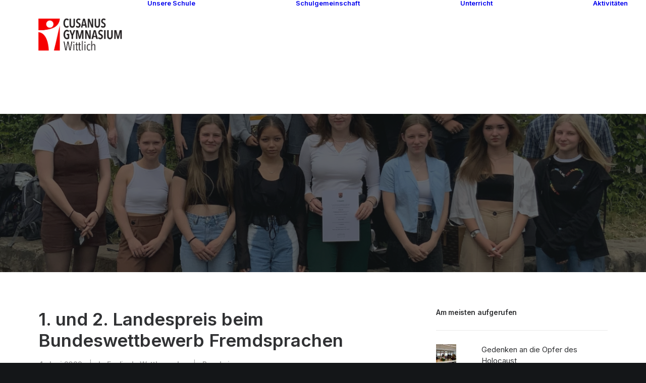

--- FILE ---
content_type: text/html; charset=UTF-8
request_url: https://www.cg-wittlich.eu/1-und-2-landespreis-beim-bundeswettbewerb-fremdsprachen/
body_size: 27056
content:
<!DOCTYPE html>
<html class="no-touch" lang="de" xmlns="http://www.w3.org/1999/xhtml">
<head>
<meta http-equiv="Content-Type" content="text/html; charset=UTF-8">
<meta name="viewport" content="width=device-width, initial-scale=1">
<link rel="profile" href="http://gmpg.org/xfn/11">
<link rel="pingback" href="https://www.cg-wittlich.eu/xmlrpc.php">
<title>1. und 2. Landespreis beim Bundeswettbewerb Fremdsprachen &#8211; CGW</title>
<meta name='robots' content='max-image-preview:large' />
<!-- Jetpack Site Verification Tags -->
<meta name="google-site-verification" content="P5-i4ETJvZu4sJ4uPhcQgBLFAYpXqtFeOCldxvcqQdE" />
<link rel='dns-prefetch' href='//www.cg-wittlich.eu' />
<link rel='dns-prefetch' href='//stats.wp.com' />
<link rel='dns-prefetch' href='//fonts.googleapis.com' />
<link rel='dns-prefetch' href='//v0.wordpress.com' />
<link rel="alternate" type="application/rss+xml" title="CGW &raquo; Feed" href="https://www.cg-wittlich.eu/feed/" />
<link rel="alternate" type="application/rss+xml" title="CGW &raquo; Kommentar-Feed" href="https://www.cg-wittlich.eu/comments/feed/" />
<link rel="alternate" title="oEmbed (JSON)" type="application/json+oembed" href="https://www.cg-wittlich.eu/wp-json/oembed/1.0/embed?url=https%3A%2F%2Fwww.cg-wittlich.eu%2F1-und-2-landespreis-beim-bundeswettbewerb-fremdsprachen%2F" />
<link rel="alternate" title="oEmbed (XML)" type="text/xml+oembed" href="https://www.cg-wittlich.eu/wp-json/oembed/1.0/embed?url=https%3A%2F%2Fwww.cg-wittlich.eu%2F1-und-2-landespreis-beim-bundeswettbewerb-fremdsprachen%2F&#038;format=xml" />
<style id='wp-img-auto-sizes-contain-inline-css' type='text/css'>
img:is([sizes=auto i],[sizes^="auto," i]){contain-intrinsic-size:3000px 1500px}
/*# sourceURL=wp-img-auto-sizes-contain-inline-css */
</style>
<style id='wp-emoji-styles-inline-css' type='text/css'>

	img.wp-smiley, img.emoji {
		display: inline !important;
		border: none !important;
		box-shadow: none !important;
		height: 1em !important;
		width: 1em !important;
		margin: 0 0.07em !important;
		vertical-align: -0.1em !important;
		background: none !important;
		padding: 0 !important;
	}
/*# sourceURL=wp-emoji-styles-inline-css */
</style>
<style id='wp-block-library-inline-css' type='text/css'>
:root{--wp-block-synced-color:#7a00df;--wp-block-synced-color--rgb:122,0,223;--wp-bound-block-color:var(--wp-block-synced-color);--wp-editor-canvas-background:#ddd;--wp-admin-theme-color:#007cba;--wp-admin-theme-color--rgb:0,124,186;--wp-admin-theme-color-darker-10:#006ba1;--wp-admin-theme-color-darker-10--rgb:0,107,160.5;--wp-admin-theme-color-darker-20:#005a87;--wp-admin-theme-color-darker-20--rgb:0,90,135;--wp-admin-border-width-focus:2px}@media (min-resolution:192dpi){:root{--wp-admin-border-width-focus:1.5px}}.wp-element-button{cursor:pointer}:root .has-very-light-gray-background-color{background-color:#eee}:root .has-very-dark-gray-background-color{background-color:#313131}:root .has-very-light-gray-color{color:#eee}:root .has-very-dark-gray-color{color:#313131}:root .has-vivid-green-cyan-to-vivid-cyan-blue-gradient-background{background:linear-gradient(135deg,#00d084,#0693e3)}:root .has-purple-crush-gradient-background{background:linear-gradient(135deg,#34e2e4,#4721fb 50%,#ab1dfe)}:root .has-hazy-dawn-gradient-background{background:linear-gradient(135deg,#faaca8,#dad0ec)}:root .has-subdued-olive-gradient-background{background:linear-gradient(135deg,#fafae1,#67a671)}:root .has-atomic-cream-gradient-background{background:linear-gradient(135deg,#fdd79a,#004a59)}:root .has-nightshade-gradient-background{background:linear-gradient(135deg,#330968,#31cdcf)}:root .has-midnight-gradient-background{background:linear-gradient(135deg,#020381,#2874fc)}:root{--wp--preset--font-size--normal:16px;--wp--preset--font-size--huge:42px}.has-regular-font-size{font-size:1em}.has-larger-font-size{font-size:2.625em}.has-normal-font-size{font-size:var(--wp--preset--font-size--normal)}.has-huge-font-size{font-size:var(--wp--preset--font-size--huge)}.has-text-align-center{text-align:center}.has-text-align-left{text-align:left}.has-text-align-right{text-align:right}.has-fit-text{white-space:nowrap!important}#end-resizable-editor-section{display:none}.aligncenter{clear:both}.items-justified-left{justify-content:flex-start}.items-justified-center{justify-content:center}.items-justified-right{justify-content:flex-end}.items-justified-space-between{justify-content:space-between}.screen-reader-text{border:0;clip-path:inset(50%);height:1px;margin:-1px;overflow:hidden;padding:0;position:absolute;width:1px;word-wrap:normal!important}.screen-reader-text:focus{background-color:#ddd;clip-path:none;color:#444;display:block;font-size:1em;height:auto;left:5px;line-height:normal;padding:15px 23px 14px;text-decoration:none;top:5px;width:auto;z-index:100000}html :where(.has-border-color){border-style:solid}html :where([style*=border-top-color]){border-top-style:solid}html :where([style*=border-right-color]){border-right-style:solid}html :where([style*=border-bottom-color]){border-bottom-style:solid}html :where([style*=border-left-color]){border-left-style:solid}html :where([style*=border-width]){border-style:solid}html :where([style*=border-top-width]){border-top-style:solid}html :where([style*=border-right-width]){border-right-style:solid}html :where([style*=border-bottom-width]){border-bottom-style:solid}html :where([style*=border-left-width]){border-left-style:solid}html :where(img[class*=wp-image-]){height:auto;max-width:100%}:where(figure){margin:0 0 1em}html :where(.is-position-sticky){--wp-admin--admin-bar--position-offset:var(--wp-admin--admin-bar--height,0px)}@media screen and (max-width:600px){html :where(.is-position-sticky){--wp-admin--admin-bar--position-offset:0px}}

/*# sourceURL=wp-block-library-inline-css */
</style><style id='global-styles-inline-css' type='text/css'>
:root{--wp--preset--aspect-ratio--square: 1;--wp--preset--aspect-ratio--4-3: 4/3;--wp--preset--aspect-ratio--3-4: 3/4;--wp--preset--aspect-ratio--3-2: 3/2;--wp--preset--aspect-ratio--2-3: 2/3;--wp--preset--aspect-ratio--16-9: 16/9;--wp--preset--aspect-ratio--9-16: 9/16;--wp--preset--color--black: #000000;--wp--preset--color--cyan-bluish-gray: #abb8c3;--wp--preset--color--white: #ffffff;--wp--preset--color--pale-pink: #f78da7;--wp--preset--color--vivid-red: #cf2e2e;--wp--preset--color--luminous-vivid-orange: #ff6900;--wp--preset--color--luminous-vivid-amber: #fcb900;--wp--preset--color--light-green-cyan: #7bdcb5;--wp--preset--color--vivid-green-cyan: #00d084;--wp--preset--color--pale-cyan-blue: #8ed1fc;--wp--preset--color--vivid-cyan-blue: #0693e3;--wp--preset--color--vivid-purple: #9b51e0;--wp--preset--gradient--vivid-cyan-blue-to-vivid-purple: linear-gradient(135deg,rgb(6,147,227) 0%,rgb(155,81,224) 100%);--wp--preset--gradient--light-green-cyan-to-vivid-green-cyan: linear-gradient(135deg,rgb(122,220,180) 0%,rgb(0,208,130) 100%);--wp--preset--gradient--luminous-vivid-amber-to-luminous-vivid-orange: linear-gradient(135deg,rgb(252,185,0) 0%,rgb(255,105,0) 100%);--wp--preset--gradient--luminous-vivid-orange-to-vivid-red: linear-gradient(135deg,rgb(255,105,0) 0%,rgb(207,46,46) 100%);--wp--preset--gradient--very-light-gray-to-cyan-bluish-gray: linear-gradient(135deg,rgb(238,238,238) 0%,rgb(169,184,195) 100%);--wp--preset--gradient--cool-to-warm-spectrum: linear-gradient(135deg,rgb(74,234,220) 0%,rgb(151,120,209) 20%,rgb(207,42,186) 40%,rgb(238,44,130) 60%,rgb(251,105,98) 80%,rgb(254,248,76) 100%);--wp--preset--gradient--blush-light-purple: linear-gradient(135deg,rgb(255,206,236) 0%,rgb(152,150,240) 100%);--wp--preset--gradient--blush-bordeaux: linear-gradient(135deg,rgb(254,205,165) 0%,rgb(254,45,45) 50%,rgb(107,0,62) 100%);--wp--preset--gradient--luminous-dusk: linear-gradient(135deg,rgb(255,203,112) 0%,rgb(199,81,192) 50%,rgb(65,88,208) 100%);--wp--preset--gradient--pale-ocean: linear-gradient(135deg,rgb(255,245,203) 0%,rgb(182,227,212) 50%,rgb(51,167,181) 100%);--wp--preset--gradient--electric-grass: linear-gradient(135deg,rgb(202,248,128) 0%,rgb(113,206,126) 100%);--wp--preset--gradient--midnight: linear-gradient(135deg,rgb(2,3,129) 0%,rgb(40,116,252) 100%);--wp--preset--font-size--small: 13px;--wp--preset--font-size--medium: 20px;--wp--preset--font-size--large: 36px;--wp--preset--font-size--x-large: 42px;--wp--preset--spacing--20: 0.44rem;--wp--preset--spacing--30: 0.67rem;--wp--preset--spacing--40: 1rem;--wp--preset--spacing--50: 1.5rem;--wp--preset--spacing--60: 2.25rem;--wp--preset--spacing--70: 3.38rem;--wp--preset--spacing--80: 5.06rem;--wp--preset--shadow--natural: 6px 6px 9px rgba(0, 0, 0, 0.2);--wp--preset--shadow--deep: 12px 12px 50px rgba(0, 0, 0, 0.4);--wp--preset--shadow--sharp: 6px 6px 0px rgba(0, 0, 0, 0.2);--wp--preset--shadow--outlined: 6px 6px 0px -3px rgb(255, 255, 255), 6px 6px rgb(0, 0, 0);--wp--preset--shadow--crisp: 6px 6px 0px rgb(0, 0, 0);}:where(.is-layout-flex){gap: 0.5em;}:where(.is-layout-grid){gap: 0.5em;}body .is-layout-flex{display: flex;}.is-layout-flex{flex-wrap: wrap;align-items: center;}.is-layout-flex > :is(*, div){margin: 0;}body .is-layout-grid{display: grid;}.is-layout-grid > :is(*, div){margin: 0;}:where(.wp-block-columns.is-layout-flex){gap: 2em;}:where(.wp-block-columns.is-layout-grid){gap: 2em;}:where(.wp-block-post-template.is-layout-flex){gap: 1.25em;}:where(.wp-block-post-template.is-layout-grid){gap: 1.25em;}.has-black-color{color: var(--wp--preset--color--black) !important;}.has-cyan-bluish-gray-color{color: var(--wp--preset--color--cyan-bluish-gray) !important;}.has-white-color{color: var(--wp--preset--color--white) !important;}.has-pale-pink-color{color: var(--wp--preset--color--pale-pink) !important;}.has-vivid-red-color{color: var(--wp--preset--color--vivid-red) !important;}.has-luminous-vivid-orange-color{color: var(--wp--preset--color--luminous-vivid-orange) !important;}.has-luminous-vivid-amber-color{color: var(--wp--preset--color--luminous-vivid-amber) !important;}.has-light-green-cyan-color{color: var(--wp--preset--color--light-green-cyan) !important;}.has-vivid-green-cyan-color{color: var(--wp--preset--color--vivid-green-cyan) !important;}.has-pale-cyan-blue-color{color: var(--wp--preset--color--pale-cyan-blue) !important;}.has-vivid-cyan-blue-color{color: var(--wp--preset--color--vivid-cyan-blue) !important;}.has-vivid-purple-color{color: var(--wp--preset--color--vivid-purple) !important;}.has-black-background-color{background-color: var(--wp--preset--color--black) !important;}.has-cyan-bluish-gray-background-color{background-color: var(--wp--preset--color--cyan-bluish-gray) !important;}.has-white-background-color{background-color: var(--wp--preset--color--white) !important;}.has-pale-pink-background-color{background-color: var(--wp--preset--color--pale-pink) !important;}.has-vivid-red-background-color{background-color: var(--wp--preset--color--vivid-red) !important;}.has-luminous-vivid-orange-background-color{background-color: var(--wp--preset--color--luminous-vivid-orange) !important;}.has-luminous-vivid-amber-background-color{background-color: var(--wp--preset--color--luminous-vivid-amber) !important;}.has-light-green-cyan-background-color{background-color: var(--wp--preset--color--light-green-cyan) !important;}.has-vivid-green-cyan-background-color{background-color: var(--wp--preset--color--vivid-green-cyan) !important;}.has-pale-cyan-blue-background-color{background-color: var(--wp--preset--color--pale-cyan-blue) !important;}.has-vivid-cyan-blue-background-color{background-color: var(--wp--preset--color--vivid-cyan-blue) !important;}.has-vivid-purple-background-color{background-color: var(--wp--preset--color--vivid-purple) !important;}.has-black-border-color{border-color: var(--wp--preset--color--black) !important;}.has-cyan-bluish-gray-border-color{border-color: var(--wp--preset--color--cyan-bluish-gray) !important;}.has-white-border-color{border-color: var(--wp--preset--color--white) !important;}.has-pale-pink-border-color{border-color: var(--wp--preset--color--pale-pink) !important;}.has-vivid-red-border-color{border-color: var(--wp--preset--color--vivid-red) !important;}.has-luminous-vivid-orange-border-color{border-color: var(--wp--preset--color--luminous-vivid-orange) !important;}.has-luminous-vivid-amber-border-color{border-color: var(--wp--preset--color--luminous-vivid-amber) !important;}.has-light-green-cyan-border-color{border-color: var(--wp--preset--color--light-green-cyan) !important;}.has-vivid-green-cyan-border-color{border-color: var(--wp--preset--color--vivid-green-cyan) !important;}.has-pale-cyan-blue-border-color{border-color: var(--wp--preset--color--pale-cyan-blue) !important;}.has-vivid-cyan-blue-border-color{border-color: var(--wp--preset--color--vivid-cyan-blue) !important;}.has-vivid-purple-border-color{border-color: var(--wp--preset--color--vivid-purple) !important;}.has-vivid-cyan-blue-to-vivid-purple-gradient-background{background: var(--wp--preset--gradient--vivid-cyan-blue-to-vivid-purple) !important;}.has-light-green-cyan-to-vivid-green-cyan-gradient-background{background: var(--wp--preset--gradient--light-green-cyan-to-vivid-green-cyan) !important;}.has-luminous-vivid-amber-to-luminous-vivid-orange-gradient-background{background: var(--wp--preset--gradient--luminous-vivid-amber-to-luminous-vivid-orange) !important;}.has-luminous-vivid-orange-to-vivid-red-gradient-background{background: var(--wp--preset--gradient--luminous-vivid-orange-to-vivid-red) !important;}.has-very-light-gray-to-cyan-bluish-gray-gradient-background{background: var(--wp--preset--gradient--very-light-gray-to-cyan-bluish-gray) !important;}.has-cool-to-warm-spectrum-gradient-background{background: var(--wp--preset--gradient--cool-to-warm-spectrum) !important;}.has-blush-light-purple-gradient-background{background: var(--wp--preset--gradient--blush-light-purple) !important;}.has-blush-bordeaux-gradient-background{background: var(--wp--preset--gradient--blush-bordeaux) !important;}.has-luminous-dusk-gradient-background{background: var(--wp--preset--gradient--luminous-dusk) !important;}.has-pale-ocean-gradient-background{background: var(--wp--preset--gradient--pale-ocean) !important;}.has-electric-grass-gradient-background{background: var(--wp--preset--gradient--electric-grass) !important;}.has-midnight-gradient-background{background: var(--wp--preset--gradient--midnight) !important;}.has-small-font-size{font-size: var(--wp--preset--font-size--small) !important;}.has-medium-font-size{font-size: var(--wp--preset--font-size--medium) !important;}.has-large-font-size{font-size: var(--wp--preset--font-size--large) !important;}.has-x-large-font-size{font-size: var(--wp--preset--font-size--x-large) !important;}
/*# sourceURL=global-styles-inline-css */
</style>

<style id='classic-theme-styles-inline-css' type='text/css'>
/*! This file is auto-generated */
.wp-block-button__link{color:#fff;background-color:#32373c;border-radius:9999px;box-shadow:none;text-decoration:none;padding:calc(.667em + 2px) calc(1.333em + 2px);font-size:1.125em}.wp-block-file__button{background:#32373c;color:#fff;text-decoration:none}
/*# sourceURL=/wp-includes/css/classic-themes.min.css */
</style>
<link rel='stylesheet' id='uncodefont-google-css' href='//fonts.googleapis.com/css?family=Lora%3Aregular%2Citalic%2C700%2C700italic%7CRoboto+Condensed%3A300%2C300italic%2Cregular%2Citalic%2C700%2C700italic%7CCormorant%3A300%2C300italic%2Cregular%2Citalic%2C500%2C500italic%2C600%2C600italic%2C700%2C700italic%7CInter%3A100%2C200%2C300%2Cregular%2C500%2C600%2C700%2C800%2C900%7CDM+Sans%3Aregular%2Citalic%2C500%2C500italic%2C700%2C700italic%7CRoboto+Mono%3A100%2C200%2C300%2Cregular%2C500%2C600%2C700%2C100italic%2C200italic%2C300italic%2Citalic%2C500italic%2C600italic%2C700italic%7CJost%3A100%2C200%2C300%2Cregular%2C500%2C600%2C700%2C800%2C900%2C100italic%2C200italic%2C300italic%2Citalic%2C500italic%2C600italic%2C700italic%2C800italic%2C900italic%7CSpace+Grotesk%3A300%2Cregular%2C500%2C600%2C700%7CUrbanist%3A100%2C200%2C300%2Cregular%2C500%2C600%2C700%2C800%2C900%2C100italic%2C200italic%2C300italic%2Citalic%2C500italic%2C600italic%2C700italic%2C800italic%2C900italic&#038;subset=vietnamese%2Ccyrillic%2Clatin%2Ccyrillic-ext%2Clatin-ext%2Cgreek%2Cgreek-ext&#038;ver=2.10.4' type='text/css' media='all' />
<link rel='stylesheet' id='uncode-style-css' href='https://www.cg-wittlich.eu/wp-content/cache/background-css/1/www.cg-wittlich.eu/wp-content/themes/uncode/library/css/style.css?ver=1605884779&wpr_t=1769574397' type='text/css' media='all' />
<style id='uncode-style-inline-css' type='text/css'>

@media (min-width: 960px) { 
		.limit-width { max-width: 1200px; margin: auto;}
		.menu-container:not(.grid-filters) .menu-horizontal ul.menu-smart .megamenu-block-wrapper > .vc_row[data-parent="true"].limit-width:not(.row-parent-limit) { max-width: calc(1200px - 72px); }
		}
body.menu-custom-padding .col-lg-0.logo-container, body.menu-custom-padding .col-lg-2.logo-container, body.menu-custom-padding .col-lg-12 .logo-container, body.menu-custom-padding .col-lg-4.logo-container { padding-top: 36px; padding-bottom: 36px; }
body.menu-custom-padding .col-lg-0.logo-container.shrinked, body.menu-custom-padding .col-lg-2.logo-container.shrinked, body.menu-custom-padding .col-lg-12 .logo-container.shrinked, body.menu-custom-padding .col-lg-4.logo-container.shrinked { padding-top: 27px; padding-bottom: 27px; }
@media (max-width: 959px) { body.menu-custom-padding .menu-container .logo-container { padding-top: 27px !important; padding-bottom: 27px !important; } }
#changer-back-color { transition: background-color 1000ms cubic-bezier(0.25, 1, 0.5, 1) !important; } #changer-back-color > div { transition: opacity 1000ms cubic-bezier(0.25, 1, 0.5, 1) !important; } body.bg-changer-init.disable-hover .main-wrapper .style-light,  body.bg-changer-init.disable-hover .main-wrapper .style-light h1,  body.bg-changer-init.disable-hover .main-wrapper .style-light h2, body.bg-changer-init.disable-hover .main-wrapper .style-light h3, body.bg-changer-init.disable-hover .main-wrapper .style-light h4, body.bg-changer-init.disable-hover .main-wrapper .style-light h5, body.bg-changer-init.disable-hover .main-wrapper .style-light h6, body.bg-changer-init.disable-hover .main-wrapper .style-light a, body.bg-changer-init.disable-hover .main-wrapper .style-dark, body.bg-changer-init.disable-hover .main-wrapper .style-dark h1, body.bg-changer-init.disable-hover .main-wrapper .style-dark h2, body.bg-changer-init.disable-hover .main-wrapper .style-dark h3, body.bg-changer-init.disable-hover .main-wrapper .style-dark h4, body.bg-changer-init.disable-hover .main-wrapper .style-dark h5, body.bg-changer-init.disable-hover .main-wrapper .style-dark h6, body.bg-changer-init.disable-hover .main-wrapper .style-dark a { transition: color 1000ms cubic-bezier(0.25, 1, 0.5, 1) !important; }
/*# sourceURL=uncode-style-inline-css */
</style>
<link rel='stylesheet' id='uncode-icons-css' href='https://www.cg-wittlich.eu/wp-content/themes/uncode/library/css/uncode-icons.css?ver=1605884779' type='text/css' media='all' />
<link rel='stylesheet' id='uncode-custom-style-css' href='https://www.cg-wittlich.eu/wp-content/themes/uncode/library/css/style-custom.css?ver=1605884779' type='text/css' media='all' />
<link rel='stylesheet' id='child-style-css' href='https://www.cg-wittlich.eu/wp-content/themes/uncode-child/style.css?ver=1534194227' type='text/css' media='all' />
<script type="text/javascript" src="/wp-content/themes/uncode/library/js/ai-uncode.js" id="uncodeAI" data-home="/" data-path="/" data-breakpoints-images="258,516,720,1032,1440,1920,2064,2880" id="ai-uncode-js"></script>
<script type="text/javascript" id="uncode-init-js-extra">
/* <![CDATA[ */
var SiteParameters = {"days":"days","hours":"hours","minutes":"minutes","seconds":"seconds","constant_scroll":"on","scroll_speed":"12.25","parallax_factor":"0.1","loading":"Loading\u2026","slide_name":"slide","slide_footer":"footer","ajax_url":"https://www.cg-wittlich.eu/wp-admin/admin-ajax.php","nonce_adaptive_images":"cc170f75a4","nonce_srcset_async":"cc2c0e51dc","enable_debug":"","block_mobile_videos":"","is_frontend_editor":"","main_width":["1200","px"],"mobile_parallax_allowed":"","listen_for_screen_update":"1","wireframes_plugin_active":"1","sticky_elements":"on","resize_quality":"70","register_metadata":"","bg_changer_time":"1000","update_wc_fragments":"1","optimize_shortpixel_image":"","menu_mobile_offcanvas_gap":"45","custom_cursor_selector":"[href], .trigger-overlay, .owl-next, .owl-prev, .owl-dot, input[type=\"submit\"], input[type=\"checkbox\"], button[type=\"submit\"], a[class^=\"ilightbox\"], .ilightbox-thumbnail, .ilightbox-prev, .ilightbox-next, .overlay-close, .unmodal-close, .qty-inset \u003E span, .share-button li, .uncode-post-titles .tmb.tmb-click-area, .btn-link, .tmb-click-row .t-inside, .lg-outer button, .lg-thumb img, a[data-lbox], .uncode-close-offcanvas-overlay, .uncode-nav-next, .uncode-nav-prev, .uncode-nav-index","mobile_parallax_animation":"","lbox_enhanced":"1","native_media_player":"","vimeoPlayerParams":"?autoplay=0","ajax_filter_key_search":"key","ajax_filter_key_unfilter":"unfilter","index_pagination_disable_scroll":"","index_pagination_scroll_to":"","uncode_wc_popup_cart_qty":"","disable_hover_hack":"","uncode_nocookie":"","menuHideOnClick":"1","menuShowOnClick":"","smoothScroll":"on","smoothScrollDisableHover":"","smoothScrollQuery":"960","uncode_force_onepage_dots":"","uncode_smooth_scroll_safe":"","uncode_lb_add_galleries":", .gallery","uncode_lb_add_items":", .gallery .gallery-item a","uncode_prev_label":"Previous","uncode_next_label":"Next","uncode_slide_label":"Slide","uncode_share_label":"Share on %","uncode_has_ligatures":"","uncode_is_accessible":"","uncode_carousel_itemSelector":"*:not(.hidden)","uncode_adaptive":"1","ai_breakpoints":"258,516,720,1032,1440,1920,2064,2880","uncode_limit_width":"1200px"};
//# sourceURL=uncode-init-js-extra
/* ]]> */
</script>
<script type="text/javascript" src="https://www.cg-wittlich.eu/wp-content/themes/uncode/library/js/init.js?ver=1605884779" id="uncode-init-js"></script>
<script type="text/javascript" src="https://www.cg-wittlich.eu/wp-includes/js/jquery/jquery.min.js?ver=3.7.1" id="jquery-core-js"></script>
<script type="text/javascript" src="https://www.cg-wittlich.eu/wp-includes/js/jquery/jquery-migrate.min.js?ver=3.4.1" id="jquery-migrate-js"></script>
<script></script><link rel="https://api.w.org/" href="https://www.cg-wittlich.eu/wp-json/" /><link rel="alternate" title="JSON" type="application/json" href="https://www.cg-wittlich.eu/wp-json/wp/v2/posts/147882" /><link rel="EditURI" type="application/rsd+xml" title="RSD" href="https://www.cg-wittlich.eu/xmlrpc.php?rsd" />
<meta name="generator" content="WordPress 6.9" />
<link rel="canonical" href="https://www.cg-wittlich.eu/1-und-2-landespreis-beim-bundeswettbewerb-fremdsprachen/" />
<link rel='shortlink' href='https://wp.me/p3Zvpa-Ctc' />
	<style>img#wpstats{display:none}</style>
		
<!-- Jetpack Open Graph Tags -->
<meta property="og:type" content="article" />
<meta property="og:title" content="1. und 2. Landespreis beim Bundeswettbewerb Fremdsprachen" />
<meta property="og:url" content="https://www.cg-wittlich.eu/1-und-2-landespreis-beim-bundeswettbewerb-fremdsprachen/" />
<meta property="og:description" content="Gleich zwei herausragende Auszeichnungen gingen beim diesjährigen Bundeswettbewerb Fremdsprachen im Fach Englisch an Teams unserer 10. Klassen, deren Leistung auch in Anwesenheit der SchülerInnenge…" />
<meta property="article:published_time" content="2022-06-04T16:56:53+00:00" />
<meta property="article:modified_time" content="2022-06-04T16:56:53+00:00" />
<meta property="og:site_name" content="CGW" />
<meta property="og:image" content="https://www.cg-wittlich.eu/wp-content/uploads/2022/06/Fremdsprachenwettbewerb.jpeg" />
<meta property="og:image:width" content="1920" />
<meta property="og:image:height" content="1440" />
<meta property="og:image:alt" content="" />
<meta property="og:locale" content="de_DE" />
<meta name="twitter:text:title" content="1. und 2. Landespreis beim Bundeswettbewerb Fremdsprachen" />
<meta name="twitter:image" content="https://www.cg-wittlich.eu/wp-content/uploads/2022/06/Fremdsprachenwettbewerb.jpeg?w=640" />
<meta name="twitter:card" content="summary_large_image" />

<!-- End Jetpack Open Graph Tags -->
<noscript><style> .wpb_animate_when_almost_visible { opacity: 1; }</style></noscript><noscript><style id="rocket-lazyload-nojs-css">.rll-youtube-player, [data-lazy-src]{display:none !important;}</style></noscript><link rel='stylesheet' id='jetpack-top-posts-widget-css' href='https://www.cg-wittlich.eu/wp-content/plugins/jetpack/modules/widgets/top-posts/style.css?ver=20141013' type='text/css' media='all' />
<style id="wpr-lazyload-bg-container"></style><style id="wpr-lazyload-bg-exclusion"></style>
<noscript>
<style id="wpr-lazyload-bg-nostyle">.ilightbox-loader.black div{--wpr-bg-3121136f-e827-4aed-83f8-e451cc3acbbe: url('https://www.cg-wittlich.eu/wp-content/themes/uncode/library/img/oval-anim-dark.svg');}.ilightbox-holder.black .ilightbox-alert{--wpr-bg-224f3772-4e1d-4945-9fef-b14ecbc2b612: url('https://www.cg-wittlich.eu/wp-content/themes/uncode/library/img/ilightbox/black-skin/alert.png');}.ilightbox-toolbar.black a{--wpr-bg-8173567e-9ad4-4823-9f8f-408b82caa4fe: url('https://www.cg-wittlich.eu/wp-content/themes/uncode/library/img/ilightbox/black-skin/buttons.png');}.ilightbox-thumbnails.black .ilightbox-thumbnails-grid .ilightbox-thumbnail .ilightbox-thumbnail-video{--wpr-bg-2d1e1aba-0d2d-4863-8f73-a899a51d562b: url('https://www.cg-wittlich.eu/wp-content/themes/uncode/library/img/ilightbox/black-skin/thumb-overlay-play.png');}.ilightbox-button.ilightbox-next-button.black,
.ilightbox-button.ilightbox-prev-button.black{--wpr-bg-af766c04-1111-40b4-8670-26bd9262d313: url('https://www.cg-wittlich.eu/wp-content/themes/uncode/library/img/ilightbox/black-skin/arrows_vertical.png');}.ilightbox-loader.white div{--wpr-bg-4acc88e2-62cd-400e-a80d-7738993450ea: url('https://www.cg-wittlich.eu/wp-content/themes/uncode/library/img/oval-anim-light.svg');}.ilightbox-holder.white .ilightbox-alert{--wpr-bg-675f7150-15ca-4b76-8c6a-a3d4e1d75883: url('https://www.cg-wittlich.eu/wp-content/themes/uncode/library/img/ilightbox/white-skin/alert.png');}.ilightbox-toolbar.white a{--wpr-bg-33c07084-539e-4810-a620-432a6cd81263: url('https://www.cg-wittlich.eu/wp-content/themes/uncode/library/img/ilightbox/white-skin/buttons.png');}.ilightbox-thumbnails.white .ilightbox-thumbnails-grid .ilightbox-thumbnail .ilightbox-thumbnail-video{--wpr-bg-dbb13e84-9aec-4905-ad76-234dbc32e693: url('https://www.cg-wittlich.eu/wp-content/themes/uncode/library/img/ilightbox/white-skin/thumb-overlay-play.png');}.ilightbox-button.ilightbox-next-button.white,
.ilightbox-button.ilightbox-prev-button.white{--wpr-bg-e07f8be3-3675-4b00-8fb8-9dde7732f939: url('https://www.cg-wittlich.eu/wp-content/themes/uncode/library/img/ilightbox/white-skin/arrows_vertical.png');}.lg-outer .lg-item:not(.lg-start-end-progress){--wpr-bg-d20c1ae1-eeb2-42cd-9f16-4b038f44bf72: url('https://www.cg-wittlich.eu/wp-content/themes/uncode/library/img/oval-anim-dark.svg');}.lg-thumb-item.thumbnail-video::after{--wpr-bg-6aedddd4-6008-46b1-b7be-73cb684d6a95: url('https://www.cg-wittlich.eu/wp-content/themes/uncode/library/img/ilightbox/black-skin/thumb-overlay-play.png');}.owl-carousel .owl-video-play-icon{--wpr-bg-52bb2c4b-b59a-460e-a29a-c0cb4f5468c1: url('https://www.cg-wittlich.eu/wp-content/themes/uncode/library/css/owl.video.play.png');}.grid-general-light .grid-wrapper.grid-loading:before{--wpr-bg-e42b32ae-1ba8-452d-864a-292a6743621b: url('https://www.cg-wittlich.eu/wp-content/themes/uncode/library/img/oval-anim-light.svg');}.grid-general-dark .grid-wrapper.grid-loading:before{--wpr-bg-c734dd3f-5883-4e43-9e70-2e31c734d48a: url('https://www.cg-wittlich.eu/wp-content/themes/uncode/library/img/oval-anim-dark.svg');}.grid-general-light .loadmore-icon:before{--wpr-bg-74ef9db9-9967-455c-9874-bfe7e82a5272: url('https://www.cg-wittlich.eu/wp-content/themes/uncode/library/img/oval-anim-light.svg');}.grid-general-dark .loadmore-icon:before{--wpr-bg-3b4b3246-317d-4356-bba6-593cda41d7d8: url('https://www.cg-wittlich.eu/wp-content/themes/uncode/library/img/oval-anim-dark.svg');}.ilightbox-holder .ilightbox-container .ilightbox-social ul li.facebook a{--wpr-bg-c0aaa392-f4f5-488c-bb3c-3913862e183a: url('https://www.cg-wittlich.eu/wp-content/themes/uncode/library/img/ilightbox/social_icons/facebook_16.png');}.ilightbox-holder .ilightbox-container .ilightbox-social ul li.digg a{--wpr-bg-60b8a163-6ccf-42f3-9e70-7fd9b613ca8e: url('https://www.cg-wittlich.eu/wp-content/themes/uncode/library/img/ilightbox/social_icons/digg_16.png');}.ilightbox-holder .ilightbox-container .ilightbox-social ul li.twitter a{--wpr-bg-019a6811-6e49-4918-bcb4-1f838769bcf7: url('https://www.cg-wittlich.eu/wp-content/themes/uncode/library/img/ilightbox/social_icons/twitter_16.png');}.ilightbox-holder .ilightbox-container .ilightbox-social ul li.reddit a{--wpr-bg-6ceef1db-f127-43d6-9029-6e642e5ba270: url('https://www.cg-wittlich.eu/wp-content/themes/uncode/library/img/ilightbox/social_icons/reddit_16.png');}.isMobile .ilightbox-toolbar.black a.ilightbox-fullscreen{--wpr-bg-16dafd4e-7baa-43aa-8a9c-6db8556f0c74: url('https://www.cg-wittlich.eu/wp-content/themes/uncode/library/img/ilightbox/black-skin/fullscreen-icon-64.png');}.isMobile .ilightbox-toolbar.black a.ilightbox-close{--wpr-bg-a631c2d4-0b60-478c-9b25-d8d0a368c513: url('https://www.cg-wittlich.eu/wp-content/themes/uncode/library/img/ilightbox/black-skin/x-mark-icon-64.png');}.isMobile .ilightbox-toolbar.black a.ilightbox-next-button{--wpr-bg-03c50e84-6fc0-4f20-8ea0-6e325f66feab: url('https://www.cg-wittlich.eu/wp-content/themes/uncode/library/img/ilightbox/black-skin/arrow-next-icon-64.png');}.isMobile .ilightbox-toolbar.black a.ilightbox-prev-button{--wpr-bg-473351ee-24cb-4919-8dbd-cb234a3be470: url('https://www.cg-wittlich.eu/wp-content/themes/uncode/library/img/ilightbox/black-skin/arrow-prev-icon-64.png');}.isMobile .ilightbox-toolbar.black a.ilightbox-play{--wpr-bg-fa2b7ee9-fe55-432f-bbbf-a2e84686b06c: url('https://www.cg-wittlich.eu/wp-content/themes/uncode/library/img/ilightbox/black-skin/play-icon-64.png');}.isMobile .ilightbox-toolbar.black a.ilightbox-pause{--wpr-bg-61a1d069-fe09-47db-b59f-fd593cd74a73: url('https://www.cg-wittlich.eu/wp-content/themes/uncode/library/img/ilightbox/black-skin/pause-icon-64.png');}.ilightbox-button.ilightbox-next-button.black.horizontal,
.ilightbox-button.ilightbox-prev-button.black.horizontal{--wpr-bg-a4e4e064-4167-4e8b-8305-cf64117b258b: url('https://www.cg-wittlich.eu/wp-content/themes/uncode/library/img/ilightbox/black-skin/arrows_horizontal.png');}.isMobile .ilightbox-toolbar.white a.ilightbox-fullscreen{--wpr-bg-766fba4b-cd28-49be-8362-80437a448891: url('https://www.cg-wittlich.eu/wp-content/themes/uncode/library/img/ilightbox/white-skin/fullscreen-icon-64.png');}.isMobile .ilightbox-toolbar.white a.ilightbox-close{--wpr-bg-0ffa557a-bbbd-4784-bf68-d5861958c984: url('https://www.cg-wittlich.eu/wp-content/themes/uncode/library/img/ilightbox/white-skin/x-mark-icon-64.png');}.isMobile .ilightbox-toolbar.white a.ilightbox-next-button{--wpr-bg-2d40a186-81ac-4ff6-8076-ee934c13ac3f: url('https://www.cg-wittlich.eu/wp-content/themes/uncode/library/img/ilightbox/white-skin/arrow-next-icon-64.png');}.isMobile .ilightbox-toolbar.white a.ilightbox-next-button.disabled{--wpr-bg-fd85f125-2350-4360-99e7-3a81d3afaf84: url('https://www.cg-wittlich.eu/wp-content/themes/uncode/library/img/ilightbox/white-skin/arrow-next-icon-64.png');}.isMobile .ilightbox-toolbar.white a.ilightbox-prev-button{--wpr-bg-dfb5e53f-d831-4c70-8c70-cbd114bf052a: url('https://www.cg-wittlich.eu/wp-content/themes/uncode/library/img/ilightbox/white-skin/arrow-prev-icon-64.png');}.isMobile .ilightbox-toolbar.white a.ilightbox-prev-button.disabled{--wpr-bg-b0eeb4e8-ccd6-44cb-81e1-f25a7c886d93: url('https://www.cg-wittlich.eu/wp-content/themes/uncode/library/img/ilightbox/white-skin/arrow-prev-icon-64.png');}.isMobile .ilightbox-toolbar.white a.ilightbox-play{--wpr-bg-a87672b1-88f9-478f-bd45-2ad2fcd46777: url('https://www.cg-wittlich.eu/wp-content/themes/uncode/library/img/ilightbox/white-skin/play-icon-64.png');}.isMobile .ilightbox-toolbar.white a.ilightbox-pause{--wpr-bg-edcb92ce-763d-471f-a154-4911f5cc0ce0: url('https://www.cg-wittlich.eu/wp-content/themes/uncode/library/img/ilightbox/white-skin/pause-icon-64.png');}.ilightbox-button.ilightbox-next-button.white.horizontal,
.ilightbox-button.ilightbox-prev-button.white.horizontal{--wpr-bg-b92fb0bc-d486-4b41-a3c1-f64b11f17150: url('https://www.cg-wittlich.eu/wp-content/themes/uncode/library/img/ilightbox/white-skin/arrows_horizontal.png');}.mejs-overlay-loading:before{--wpr-bg-c1e27006-28f8-45fe-9095-b0d35fdebf32: url('https://www.cg-wittlich.eu/wp-content/themes/uncode/library/img/oval-anim-dark.svg');}.style-light#search_results_activity_indicator{--wpr-bg-2486f63c-44ed-4116-93fa-efb8f0e917ae: url('https://www.cg-wittlich.eu/wp-content/themes/uncode/library/img/oval-anim-light.svg');}.style-dark#search_results_activity_indicator{--wpr-bg-9d60229d-4365-450a-8b65-d1aa2d64e595: url('https://www.cg-wittlich.eu/wp-content/themes/uncode/library/img/oval-anim-dark.svg');}.unmodal-overlay.loading:before{--wpr-bg-08584e9b-958d-4ead-b020-e1280916639a: url('https://www.cg-wittlich.eu/wp-content/themes/uncode/library/img/oval-anim-dark.svg');}</style>
</noscript>
<script type="application/javascript">const rocket_pairs = [{"selector":".ilightbox-loader.black div","style":".ilightbox-loader.black div{--wpr-bg-3121136f-e827-4aed-83f8-e451cc3acbbe: url('https:\/\/www.cg-wittlich.eu\/wp-content\/themes\/uncode\/library\/img\/oval-anim-dark.svg');}","hash":"3121136f-e827-4aed-83f8-e451cc3acbbe","url":"https:\/\/www.cg-wittlich.eu\/wp-content\/themes\/uncode\/library\/img\/oval-anim-dark.svg"},{"selector":".ilightbox-holder.black .ilightbox-alert","style":".ilightbox-holder.black .ilightbox-alert{--wpr-bg-224f3772-4e1d-4945-9fef-b14ecbc2b612: url('https:\/\/www.cg-wittlich.eu\/wp-content\/themes\/uncode\/library\/img\/ilightbox\/black-skin\/alert.png');}","hash":"224f3772-4e1d-4945-9fef-b14ecbc2b612","url":"https:\/\/www.cg-wittlich.eu\/wp-content\/themes\/uncode\/library\/img\/ilightbox\/black-skin\/alert.png"},{"selector":".ilightbox-toolbar.black a","style":".ilightbox-toolbar.black a{--wpr-bg-8173567e-9ad4-4823-9f8f-408b82caa4fe: url('https:\/\/www.cg-wittlich.eu\/wp-content\/themes\/uncode\/library\/img\/ilightbox\/black-skin\/buttons.png');}","hash":"8173567e-9ad4-4823-9f8f-408b82caa4fe","url":"https:\/\/www.cg-wittlich.eu\/wp-content\/themes\/uncode\/library\/img\/ilightbox\/black-skin\/buttons.png"},{"selector":".ilightbox-thumbnails.black .ilightbox-thumbnails-grid .ilightbox-thumbnail .ilightbox-thumbnail-video","style":".ilightbox-thumbnails.black .ilightbox-thumbnails-grid .ilightbox-thumbnail .ilightbox-thumbnail-video{--wpr-bg-2d1e1aba-0d2d-4863-8f73-a899a51d562b: url('https:\/\/www.cg-wittlich.eu\/wp-content\/themes\/uncode\/library\/img\/ilightbox\/black-skin\/thumb-overlay-play.png');}","hash":"2d1e1aba-0d2d-4863-8f73-a899a51d562b","url":"https:\/\/www.cg-wittlich.eu\/wp-content\/themes\/uncode\/library\/img\/ilightbox\/black-skin\/thumb-overlay-play.png"},{"selector":".ilightbox-button.ilightbox-next-button.black,\n.ilightbox-button.ilightbox-prev-button.black","style":".ilightbox-button.ilightbox-next-button.black,\n.ilightbox-button.ilightbox-prev-button.black{--wpr-bg-af766c04-1111-40b4-8670-26bd9262d313: url('https:\/\/www.cg-wittlich.eu\/wp-content\/themes\/uncode\/library\/img\/ilightbox\/black-skin\/arrows_vertical.png');}","hash":"af766c04-1111-40b4-8670-26bd9262d313","url":"https:\/\/www.cg-wittlich.eu\/wp-content\/themes\/uncode\/library\/img\/ilightbox\/black-skin\/arrows_vertical.png"},{"selector":".ilightbox-loader.white div","style":".ilightbox-loader.white div{--wpr-bg-4acc88e2-62cd-400e-a80d-7738993450ea: url('https:\/\/www.cg-wittlich.eu\/wp-content\/themes\/uncode\/library\/img\/oval-anim-light.svg');}","hash":"4acc88e2-62cd-400e-a80d-7738993450ea","url":"https:\/\/www.cg-wittlich.eu\/wp-content\/themes\/uncode\/library\/img\/oval-anim-light.svg"},{"selector":".ilightbox-holder.white .ilightbox-alert","style":".ilightbox-holder.white .ilightbox-alert{--wpr-bg-675f7150-15ca-4b76-8c6a-a3d4e1d75883: url('https:\/\/www.cg-wittlich.eu\/wp-content\/themes\/uncode\/library\/img\/ilightbox\/white-skin\/alert.png');}","hash":"675f7150-15ca-4b76-8c6a-a3d4e1d75883","url":"https:\/\/www.cg-wittlich.eu\/wp-content\/themes\/uncode\/library\/img\/ilightbox\/white-skin\/alert.png"},{"selector":".ilightbox-toolbar.white a","style":".ilightbox-toolbar.white a{--wpr-bg-33c07084-539e-4810-a620-432a6cd81263: url('https:\/\/www.cg-wittlich.eu\/wp-content\/themes\/uncode\/library\/img\/ilightbox\/white-skin\/buttons.png');}","hash":"33c07084-539e-4810-a620-432a6cd81263","url":"https:\/\/www.cg-wittlich.eu\/wp-content\/themes\/uncode\/library\/img\/ilightbox\/white-skin\/buttons.png"},{"selector":".ilightbox-thumbnails.white .ilightbox-thumbnails-grid .ilightbox-thumbnail .ilightbox-thumbnail-video","style":".ilightbox-thumbnails.white .ilightbox-thumbnails-grid .ilightbox-thumbnail .ilightbox-thumbnail-video{--wpr-bg-dbb13e84-9aec-4905-ad76-234dbc32e693: url('https:\/\/www.cg-wittlich.eu\/wp-content\/themes\/uncode\/library\/img\/ilightbox\/white-skin\/thumb-overlay-play.png');}","hash":"dbb13e84-9aec-4905-ad76-234dbc32e693","url":"https:\/\/www.cg-wittlich.eu\/wp-content\/themes\/uncode\/library\/img\/ilightbox\/white-skin\/thumb-overlay-play.png"},{"selector":".ilightbox-button.ilightbox-next-button.white,\n.ilightbox-button.ilightbox-prev-button.white","style":".ilightbox-button.ilightbox-next-button.white,\n.ilightbox-button.ilightbox-prev-button.white{--wpr-bg-e07f8be3-3675-4b00-8fb8-9dde7732f939: url('https:\/\/www.cg-wittlich.eu\/wp-content\/themes\/uncode\/library\/img\/ilightbox\/white-skin\/arrows_vertical.png');}","hash":"e07f8be3-3675-4b00-8fb8-9dde7732f939","url":"https:\/\/www.cg-wittlich.eu\/wp-content\/themes\/uncode\/library\/img\/ilightbox\/white-skin\/arrows_vertical.png"},{"selector":".lg-outer .lg-item:not(.lg-start-end-progress)","style":".lg-outer .lg-item:not(.lg-start-end-progress){--wpr-bg-d20c1ae1-eeb2-42cd-9f16-4b038f44bf72: url('https:\/\/www.cg-wittlich.eu\/wp-content\/themes\/uncode\/library\/img\/oval-anim-dark.svg');}","hash":"d20c1ae1-eeb2-42cd-9f16-4b038f44bf72","url":"https:\/\/www.cg-wittlich.eu\/wp-content\/themes\/uncode\/library\/img\/oval-anim-dark.svg"},{"selector":".lg-thumb-item.thumbnail-video","style":".lg-thumb-item.thumbnail-video::after{--wpr-bg-6aedddd4-6008-46b1-b7be-73cb684d6a95: url('https:\/\/www.cg-wittlich.eu\/wp-content\/themes\/uncode\/library\/img\/ilightbox\/black-skin\/thumb-overlay-play.png');}","hash":"6aedddd4-6008-46b1-b7be-73cb684d6a95","url":"https:\/\/www.cg-wittlich.eu\/wp-content\/themes\/uncode\/library\/img\/ilightbox\/black-skin\/thumb-overlay-play.png"},{"selector":".owl-carousel .owl-video-play-icon","style":".owl-carousel .owl-video-play-icon{--wpr-bg-52bb2c4b-b59a-460e-a29a-c0cb4f5468c1: url('https:\/\/www.cg-wittlich.eu\/wp-content\/themes\/uncode\/library\/css\/owl.video.play.png');}","hash":"52bb2c4b-b59a-460e-a29a-c0cb4f5468c1","url":"https:\/\/www.cg-wittlich.eu\/wp-content\/themes\/uncode\/library\/css\/owl.video.play.png"},{"selector":".grid-general-light .grid-wrapper.grid-loading","style":".grid-general-light .grid-wrapper.grid-loading:before{--wpr-bg-e42b32ae-1ba8-452d-864a-292a6743621b: url('https:\/\/www.cg-wittlich.eu\/wp-content\/themes\/uncode\/library\/img\/oval-anim-light.svg');}","hash":"e42b32ae-1ba8-452d-864a-292a6743621b","url":"https:\/\/www.cg-wittlich.eu\/wp-content\/themes\/uncode\/library\/img\/oval-anim-light.svg"},{"selector":".grid-general-dark .grid-wrapper.grid-loading","style":".grid-general-dark .grid-wrapper.grid-loading:before{--wpr-bg-c734dd3f-5883-4e43-9e70-2e31c734d48a: url('https:\/\/www.cg-wittlich.eu\/wp-content\/themes\/uncode\/library\/img\/oval-anim-dark.svg');}","hash":"c734dd3f-5883-4e43-9e70-2e31c734d48a","url":"https:\/\/www.cg-wittlich.eu\/wp-content\/themes\/uncode\/library\/img\/oval-anim-dark.svg"},{"selector":".grid-general-light .loadmore-icon","style":".grid-general-light .loadmore-icon:before{--wpr-bg-74ef9db9-9967-455c-9874-bfe7e82a5272: url('https:\/\/www.cg-wittlich.eu\/wp-content\/themes\/uncode\/library\/img\/oval-anim-light.svg');}","hash":"74ef9db9-9967-455c-9874-bfe7e82a5272","url":"https:\/\/www.cg-wittlich.eu\/wp-content\/themes\/uncode\/library\/img\/oval-anim-light.svg"},{"selector":".grid-general-dark .loadmore-icon","style":".grid-general-dark .loadmore-icon:before{--wpr-bg-3b4b3246-317d-4356-bba6-593cda41d7d8: url('https:\/\/www.cg-wittlich.eu\/wp-content\/themes\/uncode\/library\/img\/oval-anim-dark.svg');}","hash":"3b4b3246-317d-4356-bba6-593cda41d7d8","url":"https:\/\/www.cg-wittlich.eu\/wp-content\/themes\/uncode\/library\/img\/oval-anim-dark.svg"},{"selector":".ilightbox-holder .ilightbox-container .ilightbox-social ul li.facebook a","style":".ilightbox-holder .ilightbox-container .ilightbox-social ul li.facebook a{--wpr-bg-c0aaa392-f4f5-488c-bb3c-3913862e183a: url('https:\/\/www.cg-wittlich.eu\/wp-content\/themes\/uncode\/library\/img\/ilightbox\/social_icons\/facebook_16.png');}","hash":"c0aaa392-f4f5-488c-bb3c-3913862e183a","url":"https:\/\/www.cg-wittlich.eu\/wp-content\/themes\/uncode\/library\/img\/ilightbox\/social_icons\/facebook_16.png"},{"selector":".ilightbox-holder .ilightbox-container .ilightbox-social ul li.digg a","style":".ilightbox-holder .ilightbox-container .ilightbox-social ul li.digg a{--wpr-bg-60b8a163-6ccf-42f3-9e70-7fd9b613ca8e: url('https:\/\/www.cg-wittlich.eu\/wp-content\/themes\/uncode\/library\/img\/ilightbox\/social_icons\/digg_16.png');}","hash":"60b8a163-6ccf-42f3-9e70-7fd9b613ca8e","url":"https:\/\/www.cg-wittlich.eu\/wp-content\/themes\/uncode\/library\/img\/ilightbox\/social_icons\/digg_16.png"},{"selector":".ilightbox-holder .ilightbox-container .ilightbox-social ul li.twitter a","style":".ilightbox-holder .ilightbox-container .ilightbox-social ul li.twitter a{--wpr-bg-019a6811-6e49-4918-bcb4-1f838769bcf7: url('https:\/\/www.cg-wittlich.eu\/wp-content\/themes\/uncode\/library\/img\/ilightbox\/social_icons\/twitter_16.png');}","hash":"019a6811-6e49-4918-bcb4-1f838769bcf7","url":"https:\/\/www.cg-wittlich.eu\/wp-content\/themes\/uncode\/library\/img\/ilightbox\/social_icons\/twitter_16.png"},{"selector":".ilightbox-holder .ilightbox-container .ilightbox-social ul li.reddit a","style":".ilightbox-holder .ilightbox-container .ilightbox-social ul li.reddit a{--wpr-bg-6ceef1db-f127-43d6-9029-6e642e5ba270: url('https:\/\/www.cg-wittlich.eu\/wp-content\/themes\/uncode\/library\/img\/ilightbox\/social_icons\/reddit_16.png');}","hash":"6ceef1db-f127-43d6-9029-6e642e5ba270","url":"https:\/\/www.cg-wittlich.eu\/wp-content\/themes\/uncode\/library\/img\/ilightbox\/social_icons\/reddit_16.png"},{"selector":".isMobile .ilightbox-toolbar.black a.ilightbox-fullscreen","style":".isMobile .ilightbox-toolbar.black a.ilightbox-fullscreen{--wpr-bg-16dafd4e-7baa-43aa-8a9c-6db8556f0c74: url('https:\/\/www.cg-wittlich.eu\/wp-content\/themes\/uncode\/library\/img\/ilightbox\/black-skin\/fullscreen-icon-64.png');}","hash":"16dafd4e-7baa-43aa-8a9c-6db8556f0c74","url":"https:\/\/www.cg-wittlich.eu\/wp-content\/themes\/uncode\/library\/img\/ilightbox\/black-skin\/fullscreen-icon-64.png"},{"selector":".isMobile .ilightbox-toolbar.black a.ilightbox-close","style":".isMobile .ilightbox-toolbar.black a.ilightbox-close{--wpr-bg-a631c2d4-0b60-478c-9b25-d8d0a368c513: url('https:\/\/www.cg-wittlich.eu\/wp-content\/themes\/uncode\/library\/img\/ilightbox\/black-skin\/x-mark-icon-64.png');}","hash":"a631c2d4-0b60-478c-9b25-d8d0a368c513","url":"https:\/\/www.cg-wittlich.eu\/wp-content\/themes\/uncode\/library\/img\/ilightbox\/black-skin\/x-mark-icon-64.png"},{"selector":".isMobile .ilightbox-toolbar.black a.ilightbox-next-button","style":".isMobile .ilightbox-toolbar.black a.ilightbox-next-button{--wpr-bg-03c50e84-6fc0-4f20-8ea0-6e325f66feab: url('https:\/\/www.cg-wittlich.eu\/wp-content\/themes\/uncode\/library\/img\/ilightbox\/black-skin\/arrow-next-icon-64.png');}","hash":"03c50e84-6fc0-4f20-8ea0-6e325f66feab","url":"https:\/\/www.cg-wittlich.eu\/wp-content\/themes\/uncode\/library\/img\/ilightbox\/black-skin\/arrow-next-icon-64.png"},{"selector":".isMobile .ilightbox-toolbar.black a.ilightbox-prev-button","style":".isMobile .ilightbox-toolbar.black a.ilightbox-prev-button{--wpr-bg-473351ee-24cb-4919-8dbd-cb234a3be470: url('https:\/\/www.cg-wittlich.eu\/wp-content\/themes\/uncode\/library\/img\/ilightbox\/black-skin\/arrow-prev-icon-64.png');}","hash":"473351ee-24cb-4919-8dbd-cb234a3be470","url":"https:\/\/www.cg-wittlich.eu\/wp-content\/themes\/uncode\/library\/img\/ilightbox\/black-skin\/arrow-prev-icon-64.png"},{"selector":".isMobile .ilightbox-toolbar.black a.ilightbox-play","style":".isMobile .ilightbox-toolbar.black a.ilightbox-play{--wpr-bg-fa2b7ee9-fe55-432f-bbbf-a2e84686b06c: url('https:\/\/www.cg-wittlich.eu\/wp-content\/themes\/uncode\/library\/img\/ilightbox\/black-skin\/play-icon-64.png');}","hash":"fa2b7ee9-fe55-432f-bbbf-a2e84686b06c","url":"https:\/\/www.cg-wittlich.eu\/wp-content\/themes\/uncode\/library\/img\/ilightbox\/black-skin\/play-icon-64.png"},{"selector":".isMobile .ilightbox-toolbar.black a.ilightbox-pause","style":".isMobile .ilightbox-toolbar.black a.ilightbox-pause{--wpr-bg-61a1d069-fe09-47db-b59f-fd593cd74a73: url('https:\/\/www.cg-wittlich.eu\/wp-content\/themes\/uncode\/library\/img\/ilightbox\/black-skin\/pause-icon-64.png');}","hash":"61a1d069-fe09-47db-b59f-fd593cd74a73","url":"https:\/\/www.cg-wittlich.eu\/wp-content\/themes\/uncode\/library\/img\/ilightbox\/black-skin\/pause-icon-64.png"},{"selector":".ilightbox-button.ilightbox-next-button.black.horizontal,\n.ilightbox-button.ilightbox-prev-button.black.horizontal","style":".ilightbox-button.ilightbox-next-button.black.horizontal,\n.ilightbox-button.ilightbox-prev-button.black.horizontal{--wpr-bg-a4e4e064-4167-4e8b-8305-cf64117b258b: url('https:\/\/www.cg-wittlich.eu\/wp-content\/themes\/uncode\/library\/img\/ilightbox\/black-skin\/arrows_horizontal.png');}","hash":"a4e4e064-4167-4e8b-8305-cf64117b258b","url":"https:\/\/www.cg-wittlich.eu\/wp-content\/themes\/uncode\/library\/img\/ilightbox\/black-skin\/arrows_horizontal.png"},{"selector":".isMobile .ilightbox-toolbar.white a.ilightbox-fullscreen","style":".isMobile .ilightbox-toolbar.white a.ilightbox-fullscreen{--wpr-bg-766fba4b-cd28-49be-8362-80437a448891: url('https:\/\/www.cg-wittlich.eu\/wp-content\/themes\/uncode\/library\/img\/ilightbox\/white-skin\/fullscreen-icon-64.png');}","hash":"766fba4b-cd28-49be-8362-80437a448891","url":"https:\/\/www.cg-wittlich.eu\/wp-content\/themes\/uncode\/library\/img\/ilightbox\/white-skin\/fullscreen-icon-64.png"},{"selector":".isMobile .ilightbox-toolbar.white a.ilightbox-close","style":".isMobile .ilightbox-toolbar.white a.ilightbox-close{--wpr-bg-0ffa557a-bbbd-4784-bf68-d5861958c984: url('https:\/\/www.cg-wittlich.eu\/wp-content\/themes\/uncode\/library\/img\/ilightbox\/white-skin\/x-mark-icon-64.png');}","hash":"0ffa557a-bbbd-4784-bf68-d5861958c984","url":"https:\/\/www.cg-wittlich.eu\/wp-content\/themes\/uncode\/library\/img\/ilightbox\/white-skin\/x-mark-icon-64.png"},{"selector":".isMobile .ilightbox-toolbar.white a.ilightbox-next-button","style":".isMobile .ilightbox-toolbar.white a.ilightbox-next-button{--wpr-bg-2d40a186-81ac-4ff6-8076-ee934c13ac3f: url('https:\/\/www.cg-wittlich.eu\/wp-content\/themes\/uncode\/library\/img\/ilightbox\/white-skin\/arrow-next-icon-64.png');}","hash":"2d40a186-81ac-4ff6-8076-ee934c13ac3f","url":"https:\/\/www.cg-wittlich.eu\/wp-content\/themes\/uncode\/library\/img\/ilightbox\/white-skin\/arrow-next-icon-64.png"},{"selector":".isMobile .ilightbox-toolbar.white a.ilightbox-next-button.disabled","style":".isMobile .ilightbox-toolbar.white a.ilightbox-next-button.disabled{--wpr-bg-fd85f125-2350-4360-99e7-3a81d3afaf84: url('https:\/\/www.cg-wittlich.eu\/wp-content\/themes\/uncode\/library\/img\/ilightbox\/white-skin\/arrow-next-icon-64.png');}","hash":"fd85f125-2350-4360-99e7-3a81d3afaf84","url":"https:\/\/www.cg-wittlich.eu\/wp-content\/themes\/uncode\/library\/img\/ilightbox\/white-skin\/arrow-next-icon-64.png"},{"selector":".isMobile .ilightbox-toolbar.white a.ilightbox-prev-button","style":".isMobile .ilightbox-toolbar.white a.ilightbox-prev-button{--wpr-bg-dfb5e53f-d831-4c70-8c70-cbd114bf052a: url('https:\/\/www.cg-wittlich.eu\/wp-content\/themes\/uncode\/library\/img\/ilightbox\/white-skin\/arrow-prev-icon-64.png');}","hash":"dfb5e53f-d831-4c70-8c70-cbd114bf052a","url":"https:\/\/www.cg-wittlich.eu\/wp-content\/themes\/uncode\/library\/img\/ilightbox\/white-skin\/arrow-prev-icon-64.png"},{"selector":".isMobile .ilightbox-toolbar.white a.ilightbox-prev-button.disabled","style":".isMobile .ilightbox-toolbar.white a.ilightbox-prev-button.disabled{--wpr-bg-b0eeb4e8-ccd6-44cb-81e1-f25a7c886d93: url('https:\/\/www.cg-wittlich.eu\/wp-content\/themes\/uncode\/library\/img\/ilightbox\/white-skin\/arrow-prev-icon-64.png');}","hash":"b0eeb4e8-ccd6-44cb-81e1-f25a7c886d93","url":"https:\/\/www.cg-wittlich.eu\/wp-content\/themes\/uncode\/library\/img\/ilightbox\/white-skin\/arrow-prev-icon-64.png"},{"selector":".isMobile .ilightbox-toolbar.white a.ilightbox-play","style":".isMobile .ilightbox-toolbar.white a.ilightbox-play{--wpr-bg-a87672b1-88f9-478f-bd45-2ad2fcd46777: url('https:\/\/www.cg-wittlich.eu\/wp-content\/themes\/uncode\/library\/img\/ilightbox\/white-skin\/play-icon-64.png');}","hash":"a87672b1-88f9-478f-bd45-2ad2fcd46777","url":"https:\/\/www.cg-wittlich.eu\/wp-content\/themes\/uncode\/library\/img\/ilightbox\/white-skin\/play-icon-64.png"},{"selector":".isMobile .ilightbox-toolbar.white a.ilightbox-pause","style":".isMobile .ilightbox-toolbar.white a.ilightbox-pause{--wpr-bg-edcb92ce-763d-471f-a154-4911f5cc0ce0: url('https:\/\/www.cg-wittlich.eu\/wp-content\/themes\/uncode\/library\/img\/ilightbox\/white-skin\/pause-icon-64.png');}","hash":"edcb92ce-763d-471f-a154-4911f5cc0ce0","url":"https:\/\/www.cg-wittlich.eu\/wp-content\/themes\/uncode\/library\/img\/ilightbox\/white-skin\/pause-icon-64.png"},{"selector":".ilightbox-button.ilightbox-next-button.white.horizontal,\n.ilightbox-button.ilightbox-prev-button.white.horizontal","style":".ilightbox-button.ilightbox-next-button.white.horizontal,\n.ilightbox-button.ilightbox-prev-button.white.horizontal{--wpr-bg-b92fb0bc-d486-4b41-a3c1-f64b11f17150: url('https:\/\/www.cg-wittlich.eu\/wp-content\/themes\/uncode\/library\/img\/ilightbox\/white-skin\/arrows_horizontal.png');}","hash":"b92fb0bc-d486-4b41-a3c1-f64b11f17150","url":"https:\/\/www.cg-wittlich.eu\/wp-content\/themes\/uncode\/library\/img\/ilightbox\/white-skin\/arrows_horizontal.png"},{"selector":".mejs-overlay-loading","style":".mejs-overlay-loading:before{--wpr-bg-c1e27006-28f8-45fe-9095-b0d35fdebf32: url('https:\/\/www.cg-wittlich.eu\/wp-content\/themes\/uncode\/library\/img\/oval-anim-dark.svg');}","hash":"c1e27006-28f8-45fe-9095-b0d35fdebf32","url":"https:\/\/www.cg-wittlich.eu\/wp-content\/themes\/uncode\/library\/img\/oval-anim-dark.svg"},{"selector":".style-light#search_results_activity_indicator","style":".style-light#search_results_activity_indicator{--wpr-bg-2486f63c-44ed-4116-93fa-efb8f0e917ae: url('https:\/\/www.cg-wittlich.eu\/wp-content\/themes\/uncode\/library\/img\/oval-anim-light.svg');}","hash":"2486f63c-44ed-4116-93fa-efb8f0e917ae","url":"https:\/\/www.cg-wittlich.eu\/wp-content\/themes\/uncode\/library\/img\/oval-anim-light.svg"},{"selector":".style-dark#search_results_activity_indicator","style":".style-dark#search_results_activity_indicator{--wpr-bg-9d60229d-4365-450a-8b65-d1aa2d64e595: url('https:\/\/www.cg-wittlich.eu\/wp-content\/themes\/uncode\/library\/img\/oval-anim-dark.svg');}","hash":"9d60229d-4365-450a-8b65-d1aa2d64e595","url":"https:\/\/www.cg-wittlich.eu\/wp-content\/themes\/uncode\/library\/img\/oval-anim-dark.svg"},{"selector":".unmodal-overlay.loading","style":".unmodal-overlay.loading:before{--wpr-bg-08584e9b-958d-4ead-b020-e1280916639a: url('https:\/\/www.cg-wittlich.eu\/wp-content\/themes\/uncode\/library\/img\/oval-anim-dark.svg');}","hash":"08584e9b-958d-4ead-b020-e1280916639a","url":"https:\/\/www.cg-wittlich.eu\/wp-content\/themes\/uncode\/library\/img\/oval-anim-dark.svg"}]; const rocket_excluded_pairs = [];</script><meta name="generator" content="WP Rocket 3.20.3" data-wpr-features="wpr_lazyload_css_bg_img wpr_lazyload_images wpr_lazyload_iframes wpr_preload_links wpr_desktop" /></head>
<body class="wp-singular post-template-default single single-post postid-147882 single-format-standard wp-theme-uncode wp-child-theme-uncode-child  style-color-wayh-bg group-blog hormenu-position-left hmenu hmenu-position-center header-full-width main-center-align menu-mobile-transparent menu-custom-padding menu-sticky-mobile menu-mobile-centered menu-mobile-animated mobile-parallax-not-allowed ilb-no-bounce unreg qw-body-scroll-disabled menu-sticky-fix no-qty-fx wpb-js-composer js-comp-ver-8.7.1.2 vc_responsive" data-border="0">

			<div data-rocket-location-hash="b999c5842096cf289cf2b3342ec2f047" id="vh_layout_help"></div>
		<div data-rocket-location-hash="c1bed75c3feaffe8aec6cb3596c6a35d" id="uncode-custom-cursor" class="accent-style" data-cursor="" data-skin="light"><span></span><span class="title-tooltip"><span></span></span><span></span></div>
		<div data-rocket-location-hash="3f91909af2424258099aef333171d9dc" id="uncode-custom-cursor-pilot" class="accent-style" data-cursor="" data-skin="light"><span></span><span></span></div>
		<script type="text/javascript">UNCODE.initCursor();</script>

<div data-rocket-location-hash="46d0354ee7eecfc6de999f3755b8c1ce" class="body-borders" data-border="0"><div data-rocket-location-hash="8245c1b44f2328ad8148cbba3230b3fe" class="top-border body-border-shadow"></div><div data-rocket-location-hash="4e86db53d44401e446b4d7f4b69cc532" class="right-border body-border-shadow"></div><div data-rocket-location-hash="de5b627c5d01d91de12cfeb7a84b9764" class="bottom-border body-border-shadow"></div><div data-rocket-location-hash="3d0b10500b200ac7e90c40712137bfaa" class="left-border body-border-shadow"></div><div data-rocket-location-hash="4e6c388c184fd1b28416082db0890be6" class="top-border style-accent-bg"></div><div data-rocket-location-hash="344e417484270e1360b262c5a9b56e21" class="right-border style-accent-bg"></div><div data-rocket-location-hash="c5599f117a22572ad611d3954cd3cda9" class="bottom-border style-accent-bg"></div><div data-rocket-location-hash="431a3d3665bdd4f666601d4ad25dc80f" class="left-border style-accent-bg"></div></div>	<div data-rocket-location-hash="99b646b9b2ea7608f9b178091bd87b33" class="box-wrapper">
		<div data-rocket-location-hash="d3ebdab06370b10d886d0b1279c79b35" class="box-container">
		<script type="text/javascript" id="initBox">UNCODE.initBox();</script>
		<div data-rocket-location-hash="f0c72fd443b3ec03f0255e256ee69488" class="menu-wrapper menu-sticky menu-sticky-mobile menu-no-arrows">
													
													<header id="masthead" class="navbar menu-primary menu-light submenu-dark menu-transparent menu-add-padding style-light-original menu-absolute menu-animated menu-with-logo">
														<div class="menu-container style-color-xsdn-bg menu-no-borders needs-after" role="navigation">
															<div class="row-menu limit-width">
																<div class="row-menu-inner">
																	<div id="logo-container-mobile" class="col-lg-0 logo-container middle">
																		<div id="main-logo" class="navbar-header style-light">
																			<a href="https://www.cg-wittlich.eu/" class="navbar-brand" data-padding-shrink ="27" data-minheight="55" aria-label="CGW"><div class="logo-image main-logo  logo-light" data-maxheight="65" style="height: 65px;"><img fetchpriority="high" decoding="async" src="data:image/svg+xml,%3Csvg%20xmlns='http://www.w3.org/2000/svg'%20viewBox='0%200%202975%201162'%3E%3C/svg%3E" alt="logo" width="2975" height="1162" class="img-responsive" data-lazy-src="https://www.cg-wittlich.eu/wp-content/uploads/2022/09/CGW-Vektor-Logo_light.png" /><noscript><img fetchpriority="high" decoding="async" src="https://www.cg-wittlich.eu/wp-content/uploads/2022/09/CGW-Vektor-Logo_light.png" alt="logo" width="2975" height="1162" class="img-responsive" /></noscript></div><div class="logo-image main-logo  logo-dark" data-maxheight="65" style="height: 65px;display:none;"><img decoding="async" src="data:image/svg+xml,%3Csvg%20xmlns='http://www.w3.org/2000/svg'%20viewBox='0%200%202975%201162'%3E%3C/svg%3E" alt="logo" width="2975" height="1162" class="img-responsive" data-lazy-src="https://www.cg-wittlich.eu/wp-content/uploads/2022/09/CGW-Vektor-Logo_dark.png" /><noscript><img decoding="async" src="https://www.cg-wittlich.eu/wp-content/uploads/2022/09/CGW-Vektor-Logo_dark.png" alt="logo" width="2975" height="1162" class="img-responsive" /></noscript></div></a>
																		</div>
																		<div data-rocket-location-hash="0171b38e6b7e7cee61de06a836faa847" class="mmb-container"><div class="mobile-additional-icons"><a class="desktop-hidden  mobile-search-icon trigger-overlay mobile-additional-icon" data-area="search" data-container="box-container" href="#" aria-label="Search"><span class="search-icon-container additional-icon-container"><i class="fa fa-search3"></i></span></a></div><div class="mobile-menu-button mobile-menu-button-light lines-button" aria-label="Toggle menu" role="button" tabindex="0"><span class="lines"><span></span></span></div></div>
																	</div>
																	<div class="col-lg-12 main-menu-container middle">
																		<div class="menu-horizontal menu-dd-shadow-std menu-sub-enhanced">
																			<div class="menu-horizontal-inner">
																				<div class="nav navbar-nav navbar-main navbar-nav-first"><ul id="menu-main-menu" class="menu-primary-inner menu-smart sm" role="menu"><li role="menuitem"  id="menu-item-150189" class="menu-item menu-item-type-custom menu-item-object-custom menu-item-has-children depth-0 menu-item-150189 dropdown menu-item-link"><a href="#" data-toggle="dropdown" class="dropdown-toggle" role="button" data-type="title">Unsere Schule<i class="fa fa-angle-down fa-dropdown"></i></a>
<ul role="menu" class="drop-menu un-submenu " data-lenis-prevent>
	<li role="menuitem"  id="menu-item-149919" class="menu-item menu-item-type-post_type menu-item-object-page depth-1 menu-item-149919"><a href="https://www.cg-wittlich.eu/termine/">Termine<i class="fa fa-angle-right fa-dropdown"></i></a></li>
	<li role="menuitem"  id="menu-item-143151" class="menu-item menu-item-type-post_type menu-item-object-page depth-1 menu-item-143151"><a href="https://www.cg-wittlich.eu/unsere-schule/ueber-uns/">Über uns<i class="fa fa-angle-right fa-dropdown"></i></a></li>
	<li role="menuitem"  id="menu-item-149676" class="menu-item menu-item-type-post_type menu-item-object-page depth-1 menu-item-149676"><a href="https://www.cg-wittlich.eu/100-jahre-cgw/">100 Jahre CGW<i class="fa fa-angle-right fa-dropdown"></i></a></li>
	<li role="menuitem"  id="menu-item-129572" class="menu-item menu-item-type-post_type menu-item-object-page depth-1 menu-item-129572"><a href="https://www.cg-wittlich.eu/unsere-schule/nikolaus-cusanus/">Nikolaus Cusanus<i class="fa fa-angle-right fa-dropdown"></i></a></li>
	<li role="menuitem"  id="menu-item-64" class="menu-item menu-item-type-post_type menu-item-object-page depth-1 menu-item-64"><a href="https://www.cg-wittlich.eu/unsere-schule/geschichte/">Geschichte<i class="fa fa-angle-right fa-dropdown"></i></a></li>
	<li role="menuitem"  id="menu-item-133916" class="menu-item menu-item-type-post_type menu-item-object-page depth-1 menu-item-133916"><a href="https://www.cg-wittlich.eu/unsere-schule/gebaeude/">Gebäude<i class="fa fa-angle-right fa-dropdown"></i></a></li>
	<li role="menuitem"  id="menu-item-128948" class="menu-item menu-item-type-post_type menu-item-object-page depth-1 menu-item-128948"><a href="https://www.cg-wittlich.eu/bibliothek/">Bibliothek<i class="fa fa-angle-right fa-dropdown"></i></a></li>
</ul>
</li>
<li role="menuitem"  id="menu-item-150190" class="menu-item menu-item-type-custom menu-item-object-custom menu-item-has-children depth-0 menu-item-150190 dropdown menu-item-link"><a href="#" data-toggle="dropdown" class="dropdown-toggle" role="button" data-type="title">Schulgemeinschaft<i class="fa fa-angle-down fa-dropdown"></i></a>
<ul role="menu" class="drop-menu un-submenu " data-lenis-prevent>
	<li role="menuitem"  id="menu-item-133853" class="menu-item menu-item-type-post_type menu-item-object-page depth-1 menu-item-133853"><a href="https://www.cg-wittlich.eu/organisation/schulleitung/">Schulleitung<i class="fa fa-angle-right fa-dropdown"></i></a></li>
	<li role="menuitem"  id="menu-item-133852" class="menu-item menu-item-type-post_type menu-item-object-page depth-1 menu-item-133852"><a href="https://www.cg-wittlich.eu/organisation/verwaltung/">Verwaltung<i class="fa fa-angle-right fa-dropdown"></i></a></li>
	<li role="menuitem"  id="menu-item-128600" class="menu-item menu-item-type-post_type menu-item-object-page depth-1 menu-item-128600"><a href="https://www.cg-wittlich.eu/organisation/kollegium/">Kollegium<i class="fa fa-angle-right fa-dropdown"></i></a></li>
	<li role="menuitem"  id="menu-item-151158" class="menu-item menu-item-type-post_type menu-item-object-page depth-1 menu-item-151158"><a href="https://www.cg-wittlich.eu/organisation/schulsozialarbeit/">Schulsozialarbeit<i class="fa fa-angle-right fa-dropdown"></i></a></li>
	<li role="menuitem"  id="menu-item-52" class="menu-item menu-item-type-post_type menu-item-object-page depth-1 menu-item-52"><a href="https://www.cg-wittlich.eu/organisation/eltern/">Eltern<i class="fa fa-angle-right fa-dropdown"></i></a></li>
	<li role="menuitem"  id="menu-item-368" class="menu-item menu-item-type-post_type menu-item-object-page depth-1 menu-item-368"><a href="https://www.cg-wittlich.eu/organisation/forderverein/">Förderverein<i class="fa fa-angle-right fa-dropdown"></i></a></li>
	<li role="menuitem"  id="menu-item-133894" class="menu-item menu-item-type-post_type menu-item-object-page depth-1 menu-item-133894"><a href="https://www.cg-wittlich.eu/organisation/schuelervertretung/">Schülervertretung<i class="fa fa-angle-right fa-dropdown"></i></a></li>
	<li role="menuitem"  id="menu-item-133868" class="menu-item menu-item-type-post_type menu-item-object-page depth-1 menu-item-133868"><a href="https://www.cg-wittlich.eu/organisation/ehemalige/">Ehemalige<i class="fa fa-angle-right fa-dropdown"></i></a></li>
</ul>
</li>
<li role="menuitem"  id="menu-item-150191" class="menu-item menu-item-type-custom menu-item-object-custom menu-item-has-children depth-0 menu-item-150191 dropdown menu-item-link"><a href="#" data-toggle="dropdown" class="dropdown-toggle" role="button" data-type="title">Unterricht<i class="fa fa-angle-down fa-dropdown"></i></a>
<ul role="menu" class="drop-menu un-submenu " data-lenis-prevent>
	<li role="menuitem"  id="menu-item-62" class="menu-item menu-item-type-post_type menu-item-object-page depth-1 menu-item-62"><a href="https://www.cg-wittlich.eu/unterricht/unterricht_am_cgw/">Unterricht am CGW<i class="fa fa-angle-right fa-dropdown"></i></a></li>
	<li role="menuitem"  id="menu-item-146933" class="menu-item menu-item-type-post_type menu-item-object-page depth-1 menu-item-146933"><a href="https://www.cg-wittlich.eu/unterricht/bilingualer-zweig-englisch/">Englisch Bilingual<i class="fa fa-angle-right fa-dropdown"></i></a></li>
	<li role="menuitem"  id="menu-item-63" class="menu-item menu-item-type-post_type menu-item-object-page depth-1 menu-item-63"><a href="https://www.cg-wittlich.eu/unterricht/ganztagsangebot/">Ganztagsangebot<i class="fa fa-angle-right fa-dropdown"></i></a></li>
	<li role="menuitem"  id="menu-item-133540" class="menu-item menu-item-type-post_type menu-item-object-page depth-1 menu-item-133540"><a href="https://www.cg-wittlich.eu/unterricht/lernen-lernen/">Lernen lernen<i class="fa fa-angle-right fa-dropdown"></i></a></li>
	<li role="menuitem"  id="menu-item-133548" class="menu-item menu-item-type-post_type menu-item-object-page depth-1 menu-item-133548"><a href="https://www.cg-wittlich.eu/unterricht/medienkonzept/">Medienkonzept<i class="fa fa-angle-right fa-dropdown"></i></a></li>
	<li role="menuitem"  id="menu-item-133416" class="menu-item menu-item-type-post_type menu-item-object-page depth-1 menu-item-133416"><a href="https://www.cg-wittlich.eu/unterricht/begabtenfoerderung/">Begabtenförderung<i class="fa fa-angle-right fa-dropdown"></i></a></li>
</ul>
</li>
<li role="menuitem"  id="menu-item-150192" class="menu-item menu-item-type-custom menu-item-object-custom menu-item-has-children depth-0 menu-item-150192 dropdown menu-item-link"><a href="#" data-toggle="dropdown" class="dropdown-toggle" role="button" data-type="title">Aktivitäten<i class="fa fa-angle-down fa-dropdown"></i></a>
<ul role="menu" class="drop-menu un-submenu " data-lenis-prevent>
	<li role="menuitem"  id="menu-item-134520" class="menu-item menu-item-type-post_type menu-item-object-page depth-1 menu-item-134520"><a href="https://www.cg-wittlich.eu/aktivitaeten/arbeitsgemeinschaften/">Arbeitsgemeinschaften<i class="fa fa-angle-right fa-dropdown"></i></a></li>
	<li role="menuitem"  id="menu-item-134526" class="menu-item menu-item-type-post_type menu-item-object-page depth-1 menu-item-134526"><a href="https://www.cg-wittlich.eu/aktivitaeten/exkursionen/">Exkursionen<i class="fa fa-angle-right fa-dropdown"></i></a></li>
	<li role="menuitem"  id="menu-item-150668" class="menu-item menu-item-type-post_type menu-item-object-page depth-1 menu-item-150668"><a href="https://www.cg-wittlich.eu/aktivitaeten/europa/">Europa und Erasmus+<i class="fa fa-angle-right fa-dropdown"></i></a></li>
	<li role="menuitem"  id="menu-item-134527" class="menu-item menu-item-type-post_type menu-item-object-page depth-1 menu-item-134527"><a href="https://www.cg-wittlich.eu/aktivitaeten/wettbewerbe/">Wettbewerbe<i class="fa fa-angle-right fa-dropdown"></i></a></li>
	<li role="menuitem"  id="menu-item-151597" class="menu-item menu-item-type-post_type menu-item-object-page depth-1 menu-item-151597"><a href="https://www.cg-wittlich.eu/lesen/">Lesen<i class="fa fa-angle-right fa-dropdown"></i></a></li>
	<li role="menuitem"  id="menu-item-133442" class="menu-item menu-item-type-post_type menu-item-object-page depth-1 menu-item-133442"><a href="https://www.cg-wittlich.eu/unsere-schule/praevention/">Prävention<i class="fa fa-angle-right fa-dropdown"></i></a></li>
	<li role="menuitem"  id="menu-item-133580" class="menu-item menu-item-type-post_type menu-item-object-page depth-1 menu-item-133580"><a href="https://www.cg-wittlich.eu/unsere-schule/berufsberatung/">Berufsberatung<i class="fa fa-angle-right fa-dropdown"></i></a></li>
	<li role="menuitem"  id="menu-item-153230" class="menu-item menu-item-type-post_type menu-item-object-page depth-1 menu-item-153230"><a href="https://www.cg-wittlich.eu/aktivitaeten/nachhaltigkeit/">Nachhaltigkeit<i class="fa fa-angle-right fa-dropdown"></i></a></li>
</ul>
</li>
<li role="menuitem"  id="menu-item-149675" class="menu-item menu-item-type-post_type menu-item-object-page depth-0 menu-item-149675 menu-item-link"><a href="https://www.cg-wittlich.eu/blog/">Blog<i class="fa fa-angle-right fa-dropdown"></i></a></li>
<li role="menuitem"  id="menu-item-150193" class="menu-item menu-item-type-custom menu-item-object-custom menu-item-has-children depth-0 menu-item-150193 dropdown menu-item-link"><a href="#" data-toggle="dropdown" class="dropdown-toggle" role="button" data-type="title">Service<i class="fa fa-angle-down fa-dropdown"></i></a>
<ul role="menu" class="drop-menu un-submenu " data-lenis-prevent>
	<li role="menuitem"  id="menu-item-144255" class="menu-item menu-item-type-custom menu-item-object-custom depth-1 menu-item-144255"><a target="_blank" href="https://cusanus-gymnasium.giro-web.de">Essen bestellen<i class="fa fa-angle-right fa-dropdown"></i></a></li>
	<li role="menuitem"  id="menu-item-135734" class="menu-item menu-item-type-post_type menu-item-object-page depth-1 menu-item-135734"><a href="https://www.cg-wittlich.eu/service/links/">Downloads und Links<i class="fa fa-angle-right fa-dropdown"></i></a></li>
	<li role="menuitem"  id="menu-item-135742" class="menu-item menu-item-type-post_type menu-item-object-page depth-1 menu-item-135742"><a href="https://www.cg-wittlich.eu/service/haeufige-fragen/">Häufige Fragen<i class="fa fa-angle-right fa-dropdown"></i></a></li>
	<li role="menuitem"  id="menu-item-144283" class="menu-item menu-item-type-post_type menu-item-object-page depth-1 menu-item-144283"><a href="https://www.cg-wittlich.eu/impressum/">Impressum<i class="fa fa-angle-right fa-dropdown"></i></a></li>
	<li role="menuitem"  id="menu-item-144261" class="menu-item menu-item-type-post_type menu-item-object-page depth-1 menu-item-144261"><a href="https://www.cg-wittlich.eu/kontakt/">Kontakt<i class="fa fa-angle-right fa-dropdown"></i></a></li>
</ul>
</li>
</ul></div><div class="uncode-close-offcanvas-mobile lines-button close navbar-mobile-el"><span class="lines"></span></div><div class="nav navbar-nav navbar-nav-last navbar-extra-icons"><ul class="menu-smart sm menu-icons menu-smart-social" role="menu"><li role="menuitem" class="menu-item-link social-icon social-514295"><a href="https://www.instagram.com/cusanusgymnasiumwittlich/" class="social-menu-link" role="button" target="_blank"><i class="fa fa-instagram" role="presentation"></i></a></li><li role="menuitem" class="menu-item-link social-icon social-186748"><a href="https://www.youtube.com/channel/UCFZerOOhX0oA8f24LiP9c1A" class="social-menu-link" role="button" target="_blank"><i class="fa fa-youtube1" role="presentation"></i></a></li><li role="menuitem" class="menu-item-link search-icon style-light dropdown mobile-hidden tablet-hidden"><a href="#" class="trigger-overlay search-icon" role="button" data-area="search" data-container="box-container" aria-label="Search">
													<i class="fa fa-search3"></i><span class="desktop-hidden"><span>Search</span></span><i class="fa fa-angle-down fa-dropdown desktop-hidden"></i>
													</a></li></ul></div></div>
						
																		</div>
																	</div>
																</div>
															</div></div>
													</header>
												</div>			<script type="text/javascript" id="fixMenuHeight">UNCODE.fixMenuHeight();</script>
						<div data-rocket-location-hash="c0f94a1158c33a779e3b1141bb46bbf8" class="main-wrapper">
				<div class="main-container">
					<div class="page-wrapper" role="main">
						<div class="sections-container" id="sections-container">
<div id="page-header"><div class="remove-menu-padding remove-menu-padding-mobile header-basic style-dark">
													<div class="background-element header-wrapper header-parallax with-kburns style-color-wayh-bg header-only-text" data-height="75" style="min-height: 300px;">
													<div class="header-bg-wrapper">
											<div data-bg="https://www.cg-wittlich.eu/wp-content/uploads/2022/06/Fremdsprachenwettbewerb.jpeg" class="header-bg rocket-lazyload" style=""></div>
											<div class="block-bg-overlay style-color-wayh-bg" style="opacity: 0.65;"></div>
										</div></div>
												</div></div><script type="text/javascript">UNCODE.initHeader();</script><article id="post-147882" class="page-body style-color-xsdn-bg post-147882 post type-post status-publish format-standard has-post-thumbnail hentry category-englisch category-wettbewerbe tag-englisch tag-wettbewerb">
          <div class="post-wrapper">
          	<div class="post-body"><div class="row-container">
        							<div class="row row-parent un-sidebar-layout col-std-gutter double-top-padding no-bottom-padding" style="max-width: 1200px; margin: auto;">
												<div class="row-inner">
													<div class="col-lg-8">
											<div class="post-content style-light double-bottom-padding"><div class="post-title-wrapper"><h1 class="post-title">1. und 2. Landespreis beim Bundeswettbewerb Fremdsprachen</h1><div class="post-info"><div class="date-info">4. Juni 2022</div><div class="category-info"><span>|</span>In <a href="https://www.cg-wittlich.eu/category/facher/englisch/" title="View all posts in Englisch">Englisch</a>, <a href="https://www.cg-wittlich.eu/category/wettbewerbe/" title="View all posts in Wettbewerbe">Wettbewerbe</a></div><div class="author-info"><span>|</span>By <a href="https://www.cg-wittlich.eu/author/son/">admin</a></div></div></div><p>Gleich zwei herausragende Auszeichnungen gingen beim diesjährigen Bundeswettbewerb Fremdsprachen im Fach Englisch an Teams unserer 10. Klassen, deren Leistung auch in Anwesenheit der SchülerInnengemeinschaft am Freitag geehrt wurde.</p>
<p>In persönlicher Auseinandersetzung mit dem weit gefassten Wettbewerbsthema „Limits / Limitless“ haben sich die SchülerInnen auf unterschiedliche Weise mit Begrenzungen, Entgrenzungen und Grenzen des menschlichen Lebens befasst und in kreative Audio-Produktionen umgesetzt. Die Arbeit erfolgte zum überwiegenden Teil in der Englisch-Plus-Stunde (die seit einigen Jahren für die 10. Klassen zur Verfügung gestellt wird), wurde aber auch zu Hause fortgesetzt.</p>
<p>Mit dem 1. Landespreis wurden in diesem Jahr ausgezeichnet <b>Sophie und Lisa Etscheid, Adriana Lorscheider, Noel Schömann, Lisa Schoppe und Vallie Liss </b>(alle Klasse 10 a / Betreuer Herr Weil). Sie setzten das Wettbewerbsthema in einem Podcast mit dem Titel „Crime Time“ um, in dem sich sechs Personen mit dem Thema und der Frage nach dem „Leben nach dem Tod“ beschäftigen und ihre unterschiedlichen Vorstellungen darüber austauschen.</p>
<p>Der 2. Landespreis im Team-Wettbewerb Englisch ging an die Arbeit mit dem Titel „Fifty Shades of Hate“ von <b>Tobias Becker, Charlotte Feller, Anna Bents, Elias Wissen, Vanessa Weber, Rosa Jungen, Ferec Boga, Veronica Ivanov, Louisa Legrand und Nele Noss </b>(alle Klasse 10 b / Betreuerin Frau Dr. Escher-Apsner). Der Audio-Beitrag stellt eine fiktive Selbsthilfegruppe vor, in der Menschen zusammenkommen, denen eines gemeinsam ist: Sie teilen die Erfahrung, dass ihrer Persönlichkeit bzw. ihrer persönlichen Entwicklung und Entfaltung durch die Gesellschaft oder einzelne Individuen (teilweise schmerzliche) Grenzen gesetzt worden sind. In Flashbacks stellen sie den anderen Mitgliedern der Selbsthilfegruppe ihre Erfahrungen der Eingrenzung vor und beginnen, diese in Gemeinschaft zu verarbeiten.</p>
<p>Die Siegerteams erhielten jeweils einen dreistelligen Geldpreis sowie ein Buchpräsent.</p>
<p>Den PreisträgerInnen der prämierten Beiträge gratuliert die gesamte Schulgemeinschaft von Herzen, aber auch allen weiteren TeilnehmerInnen, die sich sowohl im Team- als auch im Solo-Wettbewerb des BWFS (in Englisch und in Französisch) engagiert und interessante Ergebnisse vorgelegt haben, vor allem aber ihre fortgeschrittenen sprachlichen Fertigkeiten in den erlernten Fremdsprachen unter Beweis stellen konnten.</p>
<p><b>Congratulations!!</b></p>
<div class="post-tag-share-container flex-center"><div class="widget-container post-tag-container uncont text-center"><div class="tagcloud"><a href="https://www.cg-wittlich.eu/tag/englisch/" class="tag-cloud-link tag-link-254 tag-link-position-1" style="font-size: 11px;">Englisch</a>
<a href="https://www.cg-wittlich.eu/tag/wettbewerb/" class="tag-cloud-link tag-link-41 tag-link-position-2" style="font-size: 11px;">Wettbewerb</a></div></div><div class="post-share text-center">
								<div class="detail-container margin-auto">
									<div class="share-button share-buttons share-inline only-icon"></div>
								</div>
							</div></div></div>
										</div>
													<div class="col-lg-4 col-widgets-sidebar ">
														<div class="uncol style-light">
															<div class="uncoltable">
																<div class="uncell double-bottom-padding">
																	<div class="uncont">
																		<aside id="top-posts-2" class="widget widget_top-posts widget-container collapse-init sidebar-widgets"><h3 class="widget-title">Am meisten aufgerufen</h3><ul class='widgets-list-layout no-grav'>
<li><a href="https://www.cg-wittlich.eu/gedenken-an-die-opfer-des-holocausts/" title="Gedenken an die Opfer des Holocaust" class="bump-view" data-bump-view="tp"><img decoding="async" width="40" height="40" src="data:image/svg+xml,%3Csvg%20xmlns='http://www.w3.org/2000/svg'%20viewBox='0%200%2040%2040'%3E%3C/svg%3E" data-lazy-srcset="https://i0.wp.com/www.cg-wittlich.eu/wp-content/uploads/2026/01/Gedenken-1.jpeg?resize=40%2C40&amp;ssl=1 1x, https://i0.wp.com/www.cg-wittlich.eu/wp-content/uploads/2026/01/Gedenken-1.jpeg?resize=60%2C60&amp;ssl=1 1.5x, https://i0.wp.com/www.cg-wittlich.eu/wp-content/uploads/2026/01/Gedenken-1.jpeg?resize=80%2C80&amp;ssl=1 2x, https://i0.wp.com/www.cg-wittlich.eu/wp-content/uploads/2026/01/Gedenken-1.jpeg?resize=120%2C120&amp;ssl=1 3x, https://i0.wp.com/www.cg-wittlich.eu/wp-content/uploads/2026/01/Gedenken-1.jpeg?resize=160%2C160&amp;ssl=1 4x" alt="Gedenken an die Opfer des Holocaust" data-pin-nopin="true" class="widgets-list-layout-blavatar" data-lazy-src="https://i0.wp.com/www.cg-wittlich.eu/wp-content/uploads/2026/01/Gedenken-1.jpeg?resize=40%2C40&#038;ssl=1" /><noscript><img decoding="async" loading="lazy" width="40" height="40" src="https://i0.wp.com/www.cg-wittlich.eu/wp-content/uploads/2026/01/Gedenken-1.jpeg?resize=40%2C40&#038;ssl=1" srcset="https://i0.wp.com/www.cg-wittlich.eu/wp-content/uploads/2026/01/Gedenken-1.jpeg?resize=40%2C40&amp;ssl=1 1x, https://i0.wp.com/www.cg-wittlich.eu/wp-content/uploads/2026/01/Gedenken-1.jpeg?resize=60%2C60&amp;ssl=1 1.5x, https://i0.wp.com/www.cg-wittlich.eu/wp-content/uploads/2026/01/Gedenken-1.jpeg?resize=80%2C80&amp;ssl=1 2x, https://i0.wp.com/www.cg-wittlich.eu/wp-content/uploads/2026/01/Gedenken-1.jpeg?resize=120%2C120&amp;ssl=1 3x, https://i0.wp.com/www.cg-wittlich.eu/wp-content/uploads/2026/01/Gedenken-1.jpeg?resize=160%2C160&amp;ssl=1 4x" alt="Gedenken an die Opfer des Holocaust" data-pin-nopin="true" class="widgets-list-layout-blavatar" /></noscript></a><div class="widgets-list-layout-links">
								<a href="https://www.cg-wittlich.eu/gedenken-an-die-opfer-des-holocausts/" title="Gedenken an die Opfer des Holocaust" class="bump-view" data-bump-view="tp">Gedenken an die Opfer des Holocaust</a>
							</div>
							</li><li><a href="https://www.cg-wittlich.eu/demokratie-in-der-region-mitgestalten/" title="Demokratie in der Region mitgestalten!" class="bump-view" data-bump-view="tp"><img decoding="async" width="40" height="40" src="data:image/svg+xml,%3Csvg%20xmlns='http://www.w3.org/2000/svg'%20viewBox='0%200%2040%2040'%3E%3C/svg%3E" data-lazy-srcset="https://i0.wp.com/www.cg-wittlich.eu/wp-content/uploads/2026/01/JUPA-1.jpeg?resize=40%2C40&amp;ssl=1 1x, https://i0.wp.com/www.cg-wittlich.eu/wp-content/uploads/2026/01/JUPA-1.jpeg?resize=60%2C60&amp;ssl=1 1.5x, https://i0.wp.com/www.cg-wittlich.eu/wp-content/uploads/2026/01/JUPA-1.jpeg?resize=80%2C80&amp;ssl=1 2x, https://i0.wp.com/www.cg-wittlich.eu/wp-content/uploads/2026/01/JUPA-1.jpeg?resize=120%2C120&amp;ssl=1 3x, https://i0.wp.com/www.cg-wittlich.eu/wp-content/uploads/2026/01/JUPA-1.jpeg?resize=160%2C160&amp;ssl=1 4x" alt="Demokratie in der Region mitgestalten!" data-pin-nopin="true" class="widgets-list-layout-blavatar" data-lazy-src="https://i0.wp.com/www.cg-wittlich.eu/wp-content/uploads/2026/01/JUPA-1.jpeg?resize=40%2C40&#038;ssl=1" /><noscript><img decoding="async" loading="lazy" width="40" height="40" src="https://i0.wp.com/www.cg-wittlich.eu/wp-content/uploads/2026/01/JUPA-1.jpeg?resize=40%2C40&#038;ssl=1" srcset="https://i0.wp.com/www.cg-wittlich.eu/wp-content/uploads/2026/01/JUPA-1.jpeg?resize=40%2C40&amp;ssl=1 1x, https://i0.wp.com/www.cg-wittlich.eu/wp-content/uploads/2026/01/JUPA-1.jpeg?resize=60%2C60&amp;ssl=1 1.5x, https://i0.wp.com/www.cg-wittlich.eu/wp-content/uploads/2026/01/JUPA-1.jpeg?resize=80%2C80&amp;ssl=1 2x, https://i0.wp.com/www.cg-wittlich.eu/wp-content/uploads/2026/01/JUPA-1.jpeg?resize=120%2C120&amp;ssl=1 3x, https://i0.wp.com/www.cg-wittlich.eu/wp-content/uploads/2026/01/JUPA-1.jpeg?resize=160%2C160&amp;ssl=1 4x" alt="Demokratie in der Region mitgestalten!" data-pin-nopin="true" class="widgets-list-layout-blavatar" /></noscript></a><div class="widgets-list-layout-links">
								<a href="https://www.cg-wittlich.eu/demokratie-in-der-region-mitgestalten/" title="Demokratie in der Region mitgestalten!" class="bump-view" data-bump-view="tp">Demokratie in der Region mitgestalten!</a>
							</div>
							</li><li><a href="https://www.cg-wittlich.eu/neuer-vorstand-unseres-foerdervereins-gewaehlt/" title="Neuer Vorstand unseres Fördervereins gewählt" class="bump-view" data-bump-view="tp"><img decoding="async" width="40" height="40" src="data:image/svg+xml,%3Csvg%20xmlns='http://www.w3.org/2000/svg'%20viewBox='0%200%2040%2040'%3E%3C/svg%3E" data-lazy-srcset="https://i0.wp.com/www.cg-wittlich.eu/wp-content/uploads/2025/10/Foerderverein2025-1.jpeg?resize=40%2C40&amp;ssl=1 1x, https://i0.wp.com/www.cg-wittlich.eu/wp-content/uploads/2025/10/Foerderverein2025-1.jpeg?resize=60%2C60&amp;ssl=1 1.5x, https://i0.wp.com/www.cg-wittlich.eu/wp-content/uploads/2025/10/Foerderverein2025-1.jpeg?resize=80%2C80&amp;ssl=1 2x, https://i0.wp.com/www.cg-wittlich.eu/wp-content/uploads/2025/10/Foerderverein2025-1.jpeg?resize=120%2C120&amp;ssl=1 3x, https://i0.wp.com/www.cg-wittlich.eu/wp-content/uploads/2025/10/Foerderverein2025-1.jpeg?resize=160%2C160&amp;ssl=1 4x" alt="Neuer Vorstand unseres Fördervereins gewählt" data-pin-nopin="true" class="widgets-list-layout-blavatar" data-lazy-src="https://i0.wp.com/www.cg-wittlich.eu/wp-content/uploads/2025/10/Foerderverein2025-1.jpeg?resize=40%2C40&#038;ssl=1" /><noscript><img decoding="async" loading="lazy" width="40" height="40" src="https://i0.wp.com/www.cg-wittlich.eu/wp-content/uploads/2025/10/Foerderverein2025-1.jpeg?resize=40%2C40&#038;ssl=1" srcset="https://i0.wp.com/www.cg-wittlich.eu/wp-content/uploads/2025/10/Foerderverein2025-1.jpeg?resize=40%2C40&amp;ssl=1 1x, https://i0.wp.com/www.cg-wittlich.eu/wp-content/uploads/2025/10/Foerderverein2025-1.jpeg?resize=60%2C60&amp;ssl=1 1.5x, https://i0.wp.com/www.cg-wittlich.eu/wp-content/uploads/2025/10/Foerderverein2025-1.jpeg?resize=80%2C80&amp;ssl=1 2x, https://i0.wp.com/www.cg-wittlich.eu/wp-content/uploads/2025/10/Foerderverein2025-1.jpeg?resize=120%2C120&amp;ssl=1 3x, https://i0.wp.com/www.cg-wittlich.eu/wp-content/uploads/2025/10/Foerderverein2025-1.jpeg?resize=160%2C160&amp;ssl=1 4x" alt="Neuer Vorstand unseres Fördervereins gewählt" data-pin-nopin="true" class="widgets-list-layout-blavatar" /></noscript></a><div class="widgets-list-layout-links">
								<a href="https://www.cg-wittlich.eu/neuer-vorstand-unseres-foerdervereins-gewaehlt/" title="Neuer Vorstand unseres Fördervereins gewählt" class="bump-view" data-bump-view="tp">Neuer Vorstand unseres Fördervereins gewählt</a>
							</div>
							</li><li><a href="https://www.cg-wittlich.eu/neues-logo-der-lesescouts/" title="Neues Logo der Lesescouts" class="bump-view" data-bump-view="tp"><img decoding="async" width="40" height="40" src="data:image/svg+xml,%3Csvg%20xmlns='http://www.w3.org/2000/svg'%20viewBox='0%200%2040%2040'%3E%3C/svg%3E" data-lazy-srcset="https://i0.wp.com/www.cg-wittlich.eu/wp-content/uploads/2026/01/Lesescout-1.jpeg?resize=40%2C40&amp;ssl=1 1x, https://i0.wp.com/www.cg-wittlich.eu/wp-content/uploads/2026/01/Lesescout-1.jpeg?resize=60%2C60&amp;ssl=1 1.5x, https://i0.wp.com/www.cg-wittlich.eu/wp-content/uploads/2026/01/Lesescout-1.jpeg?resize=80%2C80&amp;ssl=1 2x, https://i0.wp.com/www.cg-wittlich.eu/wp-content/uploads/2026/01/Lesescout-1.jpeg?resize=120%2C120&amp;ssl=1 3x, https://i0.wp.com/www.cg-wittlich.eu/wp-content/uploads/2026/01/Lesescout-1.jpeg?resize=160%2C160&amp;ssl=1 4x" alt="Neues Logo der Lesescouts" data-pin-nopin="true" class="widgets-list-layout-blavatar" data-lazy-src="https://i0.wp.com/www.cg-wittlich.eu/wp-content/uploads/2026/01/Lesescout-1.jpeg?resize=40%2C40&#038;ssl=1" /><noscript><img decoding="async" loading="lazy" width="40" height="40" src="https://i0.wp.com/www.cg-wittlich.eu/wp-content/uploads/2026/01/Lesescout-1.jpeg?resize=40%2C40&#038;ssl=1" srcset="https://i0.wp.com/www.cg-wittlich.eu/wp-content/uploads/2026/01/Lesescout-1.jpeg?resize=40%2C40&amp;ssl=1 1x, https://i0.wp.com/www.cg-wittlich.eu/wp-content/uploads/2026/01/Lesescout-1.jpeg?resize=60%2C60&amp;ssl=1 1.5x, https://i0.wp.com/www.cg-wittlich.eu/wp-content/uploads/2026/01/Lesescout-1.jpeg?resize=80%2C80&amp;ssl=1 2x, https://i0.wp.com/www.cg-wittlich.eu/wp-content/uploads/2026/01/Lesescout-1.jpeg?resize=120%2C120&amp;ssl=1 3x, https://i0.wp.com/www.cg-wittlich.eu/wp-content/uploads/2026/01/Lesescout-1.jpeg?resize=160%2C160&amp;ssl=1 4x" alt="Neues Logo der Lesescouts" data-pin-nopin="true" class="widgets-list-layout-blavatar" /></noscript></a><div class="widgets-list-layout-links">
								<a href="https://www.cg-wittlich.eu/neues-logo-der-lesescouts/" title="Neues Logo der Lesescouts" class="bump-view" data-bump-view="tp">Neues Logo der Lesescouts</a>
							</div>
							</li><li><a href="https://www.cg-wittlich.eu/abigent-mission-erfuellt-job-well-done/" title="„Abigent - Mission erfüllt: Job well done“" class="bump-view" data-bump-view="tp"><img decoding="async" width="40" height="40" src="data:image/svg+xml,%3Csvg%20xmlns='http://www.w3.org/2000/svg'%20viewBox='0%200%2040%2040'%3E%3C/svg%3E" data-lazy-srcset="https://i0.wp.com/www.cg-wittlich.eu/wp-content/uploads/2025/03/CGW-Abitur-2025_Anna-Kuhn-Fotografie-2.jpeg?resize=40%2C40&amp;ssl=1 1x, https://i0.wp.com/www.cg-wittlich.eu/wp-content/uploads/2025/03/CGW-Abitur-2025_Anna-Kuhn-Fotografie-2.jpeg?resize=60%2C60&amp;ssl=1 1.5x, https://i0.wp.com/www.cg-wittlich.eu/wp-content/uploads/2025/03/CGW-Abitur-2025_Anna-Kuhn-Fotografie-2.jpeg?resize=80%2C80&amp;ssl=1 2x, https://i0.wp.com/www.cg-wittlich.eu/wp-content/uploads/2025/03/CGW-Abitur-2025_Anna-Kuhn-Fotografie-2.jpeg?resize=120%2C120&amp;ssl=1 3x, https://i0.wp.com/www.cg-wittlich.eu/wp-content/uploads/2025/03/CGW-Abitur-2025_Anna-Kuhn-Fotografie-2.jpeg?resize=160%2C160&amp;ssl=1 4x" alt="„Abigent - Mission erfüllt: Job well done“" data-pin-nopin="true" class="widgets-list-layout-blavatar" data-lazy-src="https://i0.wp.com/www.cg-wittlich.eu/wp-content/uploads/2025/03/CGW-Abitur-2025_Anna-Kuhn-Fotografie-2.jpeg?resize=40%2C40&#038;ssl=1" /><noscript><img decoding="async" loading="lazy" width="40" height="40" src="https://i0.wp.com/www.cg-wittlich.eu/wp-content/uploads/2025/03/CGW-Abitur-2025_Anna-Kuhn-Fotografie-2.jpeg?resize=40%2C40&#038;ssl=1" srcset="https://i0.wp.com/www.cg-wittlich.eu/wp-content/uploads/2025/03/CGW-Abitur-2025_Anna-Kuhn-Fotografie-2.jpeg?resize=40%2C40&amp;ssl=1 1x, https://i0.wp.com/www.cg-wittlich.eu/wp-content/uploads/2025/03/CGW-Abitur-2025_Anna-Kuhn-Fotografie-2.jpeg?resize=60%2C60&amp;ssl=1 1.5x, https://i0.wp.com/www.cg-wittlich.eu/wp-content/uploads/2025/03/CGW-Abitur-2025_Anna-Kuhn-Fotografie-2.jpeg?resize=80%2C80&amp;ssl=1 2x, https://i0.wp.com/www.cg-wittlich.eu/wp-content/uploads/2025/03/CGW-Abitur-2025_Anna-Kuhn-Fotografie-2.jpeg?resize=120%2C120&amp;ssl=1 3x, https://i0.wp.com/www.cg-wittlich.eu/wp-content/uploads/2025/03/CGW-Abitur-2025_Anna-Kuhn-Fotografie-2.jpeg?resize=160%2C160&amp;ssl=1 4x" alt="„Abigent - Mission erfüllt: Job well done“" data-pin-nopin="true" class="widgets-list-layout-blavatar" /></noscript></a><div class="widgets-list-layout-links">
								<a href="https://www.cg-wittlich.eu/abigent-mission-erfuellt-job-well-done/" title="„Abigent - Mission erfüllt: Job well done“" class="bump-view" data-bump-view="tp">„Abigent - Mission erfüllt: Job well done“</a>
							</div>
							</li><li><a href="https://www.cg-wittlich.eu/84-abiosamigos-verlassen-mit-bestandenem-abitur-unsere-schule/" title="84 „Abiosamigos“ verlassen mit bestandenem Abitur unsere Schule" class="bump-view" data-bump-view="tp"><img decoding="async" width="40" height="40" src="data:image/svg+xml,%3Csvg%20xmlns='http://www.w3.org/2000/svg'%20viewBox='0%200%2040%2040'%3E%3C/svg%3E" data-lazy-srcset="https://i0.wp.com/www.cg-wittlich.eu/wp-content/uploads/2019/03/Abitur2019_Titel-1.jpg?resize=40%2C40&amp;ssl=1 1x, https://i0.wp.com/www.cg-wittlich.eu/wp-content/uploads/2019/03/Abitur2019_Titel-1.jpg?resize=60%2C60&amp;ssl=1 1.5x, https://i0.wp.com/www.cg-wittlich.eu/wp-content/uploads/2019/03/Abitur2019_Titel-1.jpg?resize=80%2C80&amp;ssl=1 2x, https://i0.wp.com/www.cg-wittlich.eu/wp-content/uploads/2019/03/Abitur2019_Titel-1.jpg?resize=120%2C120&amp;ssl=1 3x, https://i0.wp.com/www.cg-wittlich.eu/wp-content/uploads/2019/03/Abitur2019_Titel-1.jpg?resize=160%2C160&amp;ssl=1 4x" alt="84 „Abiosamigos“ verlassen mit bestandenem Abitur unsere Schule" data-pin-nopin="true" class="widgets-list-layout-blavatar" data-lazy-src="https://i0.wp.com/www.cg-wittlich.eu/wp-content/uploads/2019/03/Abitur2019_Titel-1.jpg?resize=40%2C40&#038;ssl=1" /><noscript><img decoding="async" loading="lazy" width="40" height="40" src="https://i0.wp.com/www.cg-wittlich.eu/wp-content/uploads/2019/03/Abitur2019_Titel-1.jpg?resize=40%2C40&#038;ssl=1" srcset="https://i0.wp.com/www.cg-wittlich.eu/wp-content/uploads/2019/03/Abitur2019_Titel-1.jpg?resize=40%2C40&amp;ssl=1 1x, https://i0.wp.com/www.cg-wittlich.eu/wp-content/uploads/2019/03/Abitur2019_Titel-1.jpg?resize=60%2C60&amp;ssl=1 1.5x, https://i0.wp.com/www.cg-wittlich.eu/wp-content/uploads/2019/03/Abitur2019_Titel-1.jpg?resize=80%2C80&amp;ssl=1 2x, https://i0.wp.com/www.cg-wittlich.eu/wp-content/uploads/2019/03/Abitur2019_Titel-1.jpg?resize=120%2C120&amp;ssl=1 3x, https://i0.wp.com/www.cg-wittlich.eu/wp-content/uploads/2019/03/Abitur2019_Titel-1.jpg?resize=160%2C160&amp;ssl=1 4x" alt="84 „Abiosamigos“ verlassen mit bestandenem Abitur unsere Schule" data-pin-nopin="true" class="widgets-list-layout-blavatar" /></noscript></a><div class="widgets-list-layout-links">
								<a href="https://www.cg-wittlich.eu/84-abiosamigos-verlassen-mit-bestandenem-abitur-unsere-schule/" title="84 „Abiosamigos“ verlassen mit bestandenem Abitur unsere Schule" class="bump-view" data-bump-view="tp">84 „Abiosamigos“ verlassen mit bestandenem Abitur unsere Schule</a>
							</div>
							</li><li><a href="https://www.cg-wittlich.eu/anmeldungen-neue-5-klassen-und-mss-11-fuer-das-schuljahr-2026-27/" title="Anmeldungen: neue 5. Klassen und MSS 11 für das Schuljahr 2026/27" class="bump-view" data-bump-view="tp"><img decoding="async" width="40" height="40" src="data:image/svg+xml,%3Csvg%20xmlns='http://www.w3.org/2000/svg'%20viewBox='0%200%2040%2040'%3E%3C/svg%3E" data-lazy-srcset="https://i0.wp.com/www.cg-wittlich.eu/wp-content/uploads/2017/01/Schule_Info-1.jpg?resize=40%2C40&amp;ssl=1 1x, https://i0.wp.com/www.cg-wittlich.eu/wp-content/uploads/2017/01/Schule_Info-1.jpg?resize=60%2C60&amp;ssl=1 1.5x, https://i0.wp.com/www.cg-wittlich.eu/wp-content/uploads/2017/01/Schule_Info-1.jpg?resize=80%2C80&amp;ssl=1 2x, https://i0.wp.com/www.cg-wittlich.eu/wp-content/uploads/2017/01/Schule_Info-1.jpg?resize=120%2C120&amp;ssl=1 3x, https://i0.wp.com/www.cg-wittlich.eu/wp-content/uploads/2017/01/Schule_Info-1.jpg?resize=160%2C160&amp;ssl=1 4x" alt="Anmeldungen: neue 5. Klassen und MSS 11 für das Schuljahr 2026/27" data-pin-nopin="true" class="widgets-list-layout-blavatar" data-lazy-src="https://i0.wp.com/www.cg-wittlich.eu/wp-content/uploads/2017/01/Schule_Info-1.jpg?resize=40%2C40&#038;ssl=1" /><noscript><img decoding="async" loading="lazy" width="40" height="40" src="https://i0.wp.com/www.cg-wittlich.eu/wp-content/uploads/2017/01/Schule_Info-1.jpg?resize=40%2C40&#038;ssl=1" srcset="https://i0.wp.com/www.cg-wittlich.eu/wp-content/uploads/2017/01/Schule_Info-1.jpg?resize=40%2C40&amp;ssl=1 1x, https://i0.wp.com/www.cg-wittlich.eu/wp-content/uploads/2017/01/Schule_Info-1.jpg?resize=60%2C60&amp;ssl=1 1.5x, https://i0.wp.com/www.cg-wittlich.eu/wp-content/uploads/2017/01/Schule_Info-1.jpg?resize=80%2C80&amp;ssl=1 2x, https://i0.wp.com/www.cg-wittlich.eu/wp-content/uploads/2017/01/Schule_Info-1.jpg?resize=120%2C120&amp;ssl=1 3x, https://i0.wp.com/www.cg-wittlich.eu/wp-content/uploads/2017/01/Schule_Info-1.jpg?resize=160%2C160&amp;ssl=1 4x" alt="Anmeldungen: neue 5. Klassen und MSS 11 für das Schuljahr 2026/27" data-pin-nopin="true" class="widgets-list-layout-blavatar" /></noscript></a><div class="widgets-list-layout-links">
								<a href="https://www.cg-wittlich.eu/anmeldungen-neue-5-klassen-und-mss-11-fuer-das-schuljahr-2026-27/" title="Anmeldungen: neue 5. Klassen und MSS 11 für das Schuljahr 2026/27" class="bump-view" data-bump-view="tp">Anmeldungen: neue 5. Klassen und MSS 11 für das Schuljahr 2026/27</a>
							</div>
							</li><li><a href="https://www.cg-wittlich.eu/manege-frei-fuer-die-zukunft-abiturfeier-an-unserer-schule/" title="Manege frei für die Zukunft – Abiturfeier an unserer Schule" class="bump-view" data-bump-view="tp"><img decoding="async" width="40" height="40" src="data:image/svg+xml,%3Csvg%20xmlns='http://www.w3.org/2000/svg'%20viewBox='0%200%2040%2040'%3E%3C/svg%3E" data-lazy-srcset="https://i0.wp.com/www.cg-wittlich.eu/wp-content/uploads/2016/03/Abitur-2016-1-1.jpg?resize=40%2C40&amp;ssl=1 1x, https://i0.wp.com/www.cg-wittlich.eu/wp-content/uploads/2016/03/Abitur-2016-1-1.jpg?resize=60%2C60&amp;ssl=1 1.5x, https://i0.wp.com/www.cg-wittlich.eu/wp-content/uploads/2016/03/Abitur-2016-1-1.jpg?resize=80%2C80&amp;ssl=1 2x, https://i0.wp.com/www.cg-wittlich.eu/wp-content/uploads/2016/03/Abitur-2016-1-1.jpg?resize=120%2C120&amp;ssl=1 3x, https://i0.wp.com/www.cg-wittlich.eu/wp-content/uploads/2016/03/Abitur-2016-1-1.jpg?resize=160%2C160&amp;ssl=1 4x" alt="Manege frei für die Zukunft – Abiturfeier an unserer Schule" data-pin-nopin="true" class="widgets-list-layout-blavatar" data-lazy-src="https://i0.wp.com/www.cg-wittlich.eu/wp-content/uploads/2016/03/Abitur-2016-1-1.jpg?resize=40%2C40&#038;ssl=1" /><noscript><img decoding="async" loading="lazy" width="40" height="40" src="https://i0.wp.com/www.cg-wittlich.eu/wp-content/uploads/2016/03/Abitur-2016-1-1.jpg?resize=40%2C40&#038;ssl=1" srcset="https://i0.wp.com/www.cg-wittlich.eu/wp-content/uploads/2016/03/Abitur-2016-1-1.jpg?resize=40%2C40&amp;ssl=1 1x, https://i0.wp.com/www.cg-wittlich.eu/wp-content/uploads/2016/03/Abitur-2016-1-1.jpg?resize=60%2C60&amp;ssl=1 1.5x, https://i0.wp.com/www.cg-wittlich.eu/wp-content/uploads/2016/03/Abitur-2016-1-1.jpg?resize=80%2C80&amp;ssl=1 2x, https://i0.wp.com/www.cg-wittlich.eu/wp-content/uploads/2016/03/Abitur-2016-1-1.jpg?resize=120%2C120&amp;ssl=1 3x, https://i0.wp.com/www.cg-wittlich.eu/wp-content/uploads/2016/03/Abitur-2016-1-1.jpg?resize=160%2C160&amp;ssl=1 4x" alt="Manege frei für die Zukunft – Abiturfeier an unserer Schule" data-pin-nopin="true" class="widgets-list-layout-blavatar" /></noscript></a><div class="widgets-list-layout-links">
								<a href="https://www.cg-wittlich.eu/manege-frei-fuer-die-zukunft-abiturfeier-an-unserer-schule/" title="Manege frei für die Zukunft – Abiturfeier an unserer Schule" class="bump-view" data-bump-view="tp">Manege frei für die Zukunft – Abiturfeier an unserer Schule</a>
							</div>
							</li><li><a href="https://www.cg-wittlich.eu/abi-wonka-das-goldene-ticket-zur-freiheit-abiturfeier-2023/" title="„Abi Wonka - Das Goldene Ticket zur Freiheit”: Abiturfeier 2023" class="bump-view" data-bump-view="tp"><img decoding="async" width="40" height="40" src="data:image/svg+xml,%3Csvg%20xmlns='http://www.w3.org/2000/svg'%20viewBox='0%200%2040%2040'%3E%3C/svg%3E" data-lazy-srcset="https://i0.wp.com/www.cg-wittlich.eu/wp-content/uploads/2023/03/Abitur2023-19.jpeg?resize=40%2C40&amp;ssl=1 1x, https://i0.wp.com/www.cg-wittlich.eu/wp-content/uploads/2023/03/Abitur2023-19.jpeg?resize=60%2C60&amp;ssl=1 1.5x, https://i0.wp.com/www.cg-wittlich.eu/wp-content/uploads/2023/03/Abitur2023-19.jpeg?resize=80%2C80&amp;ssl=1 2x, https://i0.wp.com/www.cg-wittlich.eu/wp-content/uploads/2023/03/Abitur2023-19.jpeg?resize=120%2C120&amp;ssl=1 3x, https://i0.wp.com/www.cg-wittlich.eu/wp-content/uploads/2023/03/Abitur2023-19.jpeg?resize=160%2C160&amp;ssl=1 4x" alt="„Abi Wonka - Das Goldene Ticket zur Freiheit”: Abiturfeier 2023" data-pin-nopin="true" class="widgets-list-layout-blavatar" data-lazy-src="https://i0.wp.com/www.cg-wittlich.eu/wp-content/uploads/2023/03/Abitur2023-19.jpeg?resize=40%2C40&#038;ssl=1" /><noscript><img decoding="async" loading="lazy" width="40" height="40" src="https://i0.wp.com/www.cg-wittlich.eu/wp-content/uploads/2023/03/Abitur2023-19.jpeg?resize=40%2C40&#038;ssl=1" srcset="https://i0.wp.com/www.cg-wittlich.eu/wp-content/uploads/2023/03/Abitur2023-19.jpeg?resize=40%2C40&amp;ssl=1 1x, https://i0.wp.com/www.cg-wittlich.eu/wp-content/uploads/2023/03/Abitur2023-19.jpeg?resize=60%2C60&amp;ssl=1 1.5x, https://i0.wp.com/www.cg-wittlich.eu/wp-content/uploads/2023/03/Abitur2023-19.jpeg?resize=80%2C80&amp;ssl=1 2x, https://i0.wp.com/www.cg-wittlich.eu/wp-content/uploads/2023/03/Abitur2023-19.jpeg?resize=120%2C120&amp;ssl=1 3x, https://i0.wp.com/www.cg-wittlich.eu/wp-content/uploads/2023/03/Abitur2023-19.jpeg?resize=160%2C160&amp;ssl=1 4x" alt="„Abi Wonka - Das Goldene Ticket zur Freiheit”: Abiturfeier 2023" data-pin-nopin="true" class="widgets-list-layout-blavatar" /></noscript></a><div class="widgets-list-layout-links">
								<a href="https://www.cg-wittlich.eu/abi-wonka-das-goldene-ticket-zur-freiheit-abiturfeier-2023/" title="„Abi Wonka - Das Goldene Ticket zur Freiheit”: Abiturfeier 2023" class="bump-view" data-bump-view="tp">„Abi Wonka - Das Goldene Ticket zur Freiheit”: Abiturfeier 2023</a>
							</div>
							</li></ul>
</aside>
																	</div>
																</div>
															</div>
														</div>
													</div>
													
												</div>
											</div>
										</div></div><div class="row-container row-navigation row-navigation-light">
		  					<div class="row row-parent style-light limit-width">
									<div class="post-navigation">
									<ul class="navigation"><li class="page-prev"><span class="btn-container"><a class="btn btn-link text-default-color btn-icon-left" href="https://www.cg-wittlich.eu/musicalevent-ali-baba-oder-zur-feier-unseres-schuljubilaeums/" rel="prev"><i class="fa fa-angle-left"></i><span>Musicalevent „Ali Baba, oder …?” zur Feier unseres Schuljubiläums</span></a></span></li><li class="page-next"><span class="btn-container"><a class="btn btn-link text-default-color btn-icon-right" href="https://www.cg-wittlich.eu/bald-ist-es-soweit-und-unser-musical-ali-baba-und-kommt-endlich-auf-die-buehne/" rel="next"><span>Bald ist es soweit und unser Musical &quot;Ali Baba, oder ...?&quot; kommt endlich auf die Bühne!</span><i class="fa fa-angle-right"></i></a></span></li></ul><!-- .navigation -->
							</div><!-- .post-navigation -->
								</div>
							</div>
          </div>
        </article>								</div><!-- sections container -->
							</div><!-- page wrapper -->
												<footer id="colophon" class="site-footer" role="contentinfo">
							<div data-parent="true" class="vc_row has-bg need-focus style-color-wayh-bg row-container" style="z-index: 2;" id="row-unique-0"><div class="row penta-top-padding penta-bottom-padding single-h-padding limit-width row-parent"><div class="wpb_row row-inner"><div class="wpb_column pos-middle pos-center align_center column_parent col-lg-12 double-internal-gutter"><div class="uncol style-spec style-dark font-339240 animate_when_almost_visible alpha-anim"  data-speed="1000"><div class="uncoltable"><div class="uncell no-block-padding" ><div class="uncont" ><div class="vc_row row-internal row-container"><div class="row col-double-gutter row-child"><div class="wpb_row row-inner"><div class="wpb_column pos-top pos-center align_left align_center_mobile column_child col-lg-3 col-md-100 single-internal-gutter"><div class="uncol style-spec style-dark font-339240" ><div class="uncoltable"><div class="uncell no-block-padding" ><div class="uncont" ><div class="vc_custom_heading_wrap "><div class="heading-text el-text" ><h2 class="font-339240 h3 font-weight-600" ><span>Folgen</span></h2></div><div class="clear"></div></div><div class="uncode-vc-social"><div class="social-icon icon-box icon-box-top icon-inline" ><a href="https://www.instagram.com/cusanusgymnasiumwittlich/" role="button" target="_blank"><i class="fa fa-instagram"></i></a></div><div class="social-icon icon-box icon-box-top icon-inline" ><a href="https://www.youtube.com/channel/UCFZerOOhX0oA8f24LiP9c1A" role="button" target="_blank"><i class="fa fa-youtube1"></i></a></div></div></div></div></div></div></div><div class="wpb_column pos-top pos-center align_left align_center_mobile column_child col-lg-3 col-md-33 col-md-clear single-internal-gutter"><div class="uncol style-spec style-dark font-339240" ><div class="uncoltable"><div class="uncell no-block-padding" ><div class="uncont" ><div class="vc_custom_heading_wrap "><div class="heading-text el-text" ><h2 class="font-339240 h3 font-weight-600" ><span>Unterricht</span></h2></div><div class="clear"></div></div><div class="uncode_text_column" ><p><a href="https://www.cg-wittlich.eu/organisation/kollegium/">Kollegium</a><br />
<a href="https://cusgym-wittlich.webuntis.com/WebUntis/#/basic/login" target="_blank" rel="noopener">WebUntis</a><br />
<a href="https://cloud.rpl-50044-0.dn.mnsnet.de" target="_blank" rel="noopener">MNS+ Cloud</a></p>
</div></div></div></div></div></div><div class="wpb_column pos-top pos-center align_left align_center_mobile column_child col-lg-3 col-md-33 col-md-clear single-internal-gutter"><div class="uncol style-spec style-dark font-339240" ><div class="uncoltable"><div class="uncell no-block-padding" ><div class="uncont" ><div class="vc_custom_heading_wrap "><div class="heading-text el-text" ><h2 class="font-339240 h3 font-weight-600" ><span>Service</span></h2></div><div class="clear"></div></div><div class="uncode_text_column" ><p><a href="https://cusanus-gymnasium.giro-web.de" target="_blank" rel="noopener">Essen bestellen</a><br />
<a href="https://www.cg-wittlich.eu/service/links/" rel="noopener">Downloads und Links</a><br />
<a href="https://www.cg-wittlich.eu/service/haeufige-fragen/">Häufige Fragen</a><br />
<a href="https://www.cg-wittlich.eu/impressum/">Impressum</a></p>
</div></div></div></div></div></div><div class="wpb_column pos-top pos-center align_left align_center_mobile column_child col-lg-3 col-md-33 col-md-clear single-internal-gutter"><div class="uncol style-spec style-dark font-339240" ><div class="uncoltable"><div class="uncell no-block-padding" ><div class="uncont" ><div class="vc_custom_heading_wrap "><div class="heading-text el-text" ><h2 class="font-339240 h3 font-weight-600" ><span>Kontakt</span></h2></div><div class="clear"></div></div><div class="uncode_text_column" ><p>Cusanus-Gymnasium Wittlich<br />
Kurfürstenstr. 14<br />
54516 Wittlich<br />
<a href="mailto:info@cg-wittlich.eu">info@cg-wittlich.eu</a></p>
<p>Telefon Sekretariat (Kl. 5-10)<br />
06571-956140</p>
<p>Telefon MSS-Büro (Kl. 11-13)<br />
06571-9561414</p>
</div></div></div></div></div></div></div></div></div></div></div></div></div></div><script id="script-row-unique-0" data-row="script-row-unique-0" type="text/javascript" class="vc_controls">UNCODE.initRow(document.getElementById("row-unique-0"));</script></div></div></div><div class="row-container style-dark-bg footer-last">
		  					<div class="row row-parent style-dark limit-width no-top-padding no-h-padding no-bottom-padding">
									<div class="site-info uncell col-lg-6 pos-middle text-left"><p>© 2026 CGW. Alle Rechte vorbehalten.</p>
</div><!-- site info --><div class="uncell col-lg-6 pos-middle text-right"><div class="social-icon icon-box icon-box-top icon-inline"><a href="https://www.instagram.com/cusanusgymnasiumwittlich/" target="_blank"><i class="fa fa-instagram"></i></a></div><div class="social-icon icon-box icon-box-top icon-inline"><a href="https://www.youtube.com/channel/UCFZerOOhX0oA8f24LiP9c1A" target="_blank"><i class="fa fa-youtube1"></i></a></div></div>
								</div>
							</div>						</footer>
																	</div><!-- main container -->
				</div><!-- main wrapper -->
							</div><!-- box container -->
					</div><!-- box wrapper -->
		<div data-rocket-location-hash="7408936856ff83c522741f010526b404" class="style-light footer-scroll-top"><a href="#" class="scroll-top" aria-label="Scroll to top"><i class="fa fa-angle-up fa-stack btn-default btn-hover-nobg"></i></a></div>
					<div data-rocket-location-hash="b7f631df8bf5bf11ec1561b07bfb8be0" class="overlay overlay-contentscale overlay-full style-dark style-dark-bg overlay-search" data-area="search" data-container="box-container">
				<div class="mmb-container"><div data-rocket-location-hash="68d085e2d3d86328e7c12c714f338485" class="menu-close-search mobile-menu-button menu-button-offcanvas mobile-menu-button-dark lines-button overlay-close close" data-area="search" data-container="box-container"><span class="lines"></span></div></div>
				<div data-rocket-location-hash="f0867677ba8d0f7211fcd9f0fc193d24" class="search-container"><form action="https://www.cg-wittlich.eu/" method="get">
	<div class="search-container-inner">
		<label for="s_form_1" aria-label="Search"><input type="search" class="search-field form-fluid no-livesearch" placeholder="Search…" value="" name="s" id="s_form_1">
		<i class="fa fa-search3" role="button" tabindex="0" aria-labelledby="s_form_1"></i></label>

			</div>
</form>
</div>
			</div>
		
	<script type="speculationrules">
{"prefetch":[{"source":"document","where":{"and":[{"href_matches":"/*"},{"not":{"href_matches":["/wp-*.php","/wp-admin/*","/wp-content/uploads/*","/wp-content/*","/wp-content/plugins/*","/wp-content/themes/uncode-child/*","/wp-content/themes/uncode/*","/*\\?(.+)"]}},{"not":{"selector_matches":"a[rel~=\"nofollow\"]"}},{"not":{"selector_matches":".no-prefetch, .no-prefetch a"}}]},"eagerness":"conservative"}]}
</script>
<script type="text/html" id="wpb-modifications"> window.wpbCustomElement = 1; </script><script type="text/javascript" id="rocket-browser-checker-js-after">
/* <![CDATA[ */
"use strict";var _createClass=function(){function defineProperties(target,props){for(var i=0;i<props.length;i++){var descriptor=props[i];descriptor.enumerable=descriptor.enumerable||!1,descriptor.configurable=!0,"value"in descriptor&&(descriptor.writable=!0),Object.defineProperty(target,descriptor.key,descriptor)}}return function(Constructor,protoProps,staticProps){return protoProps&&defineProperties(Constructor.prototype,protoProps),staticProps&&defineProperties(Constructor,staticProps),Constructor}}();function _classCallCheck(instance,Constructor){if(!(instance instanceof Constructor))throw new TypeError("Cannot call a class as a function")}var RocketBrowserCompatibilityChecker=function(){function RocketBrowserCompatibilityChecker(options){_classCallCheck(this,RocketBrowserCompatibilityChecker),this.passiveSupported=!1,this._checkPassiveOption(this),this.options=!!this.passiveSupported&&options}return _createClass(RocketBrowserCompatibilityChecker,[{key:"_checkPassiveOption",value:function(self){try{var options={get passive(){return!(self.passiveSupported=!0)}};window.addEventListener("test",null,options),window.removeEventListener("test",null,options)}catch(err){self.passiveSupported=!1}}},{key:"initRequestIdleCallback",value:function(){!1 in window&&(window.requestIdleCallback=function(cb){var start=Date.now();return setTimeout(function(){cb({didTimeout:!1,timeRemaining:function(){return Math.max(0,50-(Date.now()-start))}})},1)}),!1 in window&&(window.cancelIdleCallback=function(id){return clearTimeout(id)})}},{key:"isDataSaverModeOn",value:function(){return"connection"in navigator&&!0===navigator.connection.saveData}},{key:"supportsLinkPrefetch",value:function(){var elem=document.createElement("link");return elem.relList&&elem.relList.supports&&elem.relList.supports("prefetch")&&window.IntersectionObserver&&"isIntersecting"in IntersectionObserverEntry.prototype}},{key:"isSlowConnection",value:function(){return"connection"in navigator&&"effectiveType"in navigator.connection&&("2g"===navigator.connection.effectiveType||"slow-2g"===navigator.connection.effectiveType)}}]),RocketBrowserCompatibilityChecker}();
//# sourceURL=rocket-browser-checker-js-after
/* ]]> */
</script>
<script type="text/javascript" id="rocket-preload-links-js-extra">
/* <![CDATA[ */
var RocketPreloadLinksConfig = {"excludeUris":"/aktivitaeten/europa/|/organisation/kollegium/|/projekt-und-fahrtenwoche-2025/|/service/|/|/(?:.+/)?feed(?:/(?:.+/?)?)?$|/(?:.+/)?embed/|/(index.php/)?(.*)wp-json(/.*|$)|/refer/|/go/|/recommend/|/recommends/","usesTrailingSlash":"1","imageExt":"jpg|jpeg|gif|png|tiff|bmp|webp|avif|pdf|doc|docx|xls|xlsx|php","fileExt":"jpg|jpeg|gif|png|tiff|bmp|webp|avif|pdf|doc|docx|xls|xlsx|php|html|htm","siteUrl":"https://www.cg-wittlich.eu","onHoverDelay":"100","rateThrottle":"3"};
//# sourceURL=rocket-preload-links-js-extra
/* ]]> */
</script>
<script type="text/javascript" id="rocket-preload-links-js-after">
/* <![CDATA[ */
(function() {
"use strict";var r="function"==typeof Symbol&&"symbol"==typeof Symbol.iterator?function(e){return typeof e}:function(e){return e&&"function"==typeof Symbol&&e.constructor===Symbol&&e!==Symbol.prototype?"symbol":typeof e},e=function(){function i(e,t){for(var n=0;n<t.length;n++){var i=t[n];i.enumerable=i.enumerable||!1,i.configurable=!0,"value"in i&&(i.writable=!0),Object.defineProperty(e,i.key,i)}}return function(e,t,n){return t&&i(e.prototype,t),n&&i(e,n),e}}();function i(e,t){if(!(e instanceof t))throw new TypeError("Cannot call a class as a function")}var t=function(){function n(e,t){i(this,n),this.browser=e,this.config=t,this.options=this.browser.options,this.prefetched=new Set,this.eventTime=null,this.threshold=1111,this.numOnHover=0}return e(n,[{key:"init",value:function(){!this.browser.supportsLinkPrefetch()||this.browser.isDataSaverModeOn()||this.browser.isSlowConnection()||(this.regex={excludeUris:RegExp(this.config.excludeUris,"i"),images:RegExp(".("+this.config.imageExt+")$","i"),fileExt:RegExp(".("+this.config.fileExt+")$","i")},this._initListeners(this))}},{key:"_initListeners",value:function(e){-1<this.config.onHoverDelay&&document.addEventListener("mouseover",e.listener.bind(e),e.listenerOptions),document.addEventListener("mousedown",e.listener.bind(e),e.listenerOptions),document.addEventListener("touchstart",e.listener.bind(e),e.listenerOptions)}},{key:"listener",value:function(e){var t=e.target.closest("a"),n=this._prepareUrl(t);if(null!==n)switch(e.type){case"mousedown":case"touchstart":this._addPrefetchLink(n);break;case"mouseover":this._earlyPrefetch(t,n,"mouseout")}}},{key:"_earlyPrefetch",value:function(t,e,n){var i=this,r=setTimeout(function(){if(r=null,0===i.numOnHover)setTimeout(function(){return i.numOnHover=0},1e3);else if(i.numOnHover>i.config.rateThrottle)return;i.numOnHover++,i._addPrefetchLink(e)},this.config.onHoverDelay);t.addEventListener(n,function e(){t.removeEventListener(n,e,{passive:!0}),null!==r&&(clearTimeout(r),r=null)},{passive:!0})}},{key:"_addPrefetchLink",value:function(i){return this.prefetched.add(i.href),new Promise(function(e,t){var n=document.createElement("link");n.rel="prefetch",n.href=i.href,n.onload=e,n.onerror=t,document.head.appendChild(n)}).catch(function(){})}},{key:"_prepareUrl",value:function(e){if(null===e||"object"!==(void 0===e?"undefined":r(e))||!1 in e||-1===["http:","https:"].indexOf(e.protocol))return null;var t=e.href.substring(0,this.config.siteUrl.length),n=this._getPathname(e.href,t),i={original:e.href,protocol:e.protocol,origin:t,pathname:n,href:t+n};return this._isLinkOk(i)?i:null}},{key:"_getPathname",value:function(e,t){var n=t?e.substring(this.config.siteUrl.length):e;return n.startsWith("/")||(n="/"+n),this._shouldAddTrailingSlash(n)?n+"/":n}},{key:"_shouldAddTrailingSlash",value:function(e){return this.config.usesTrailingSlash&&!e.endsWith("/")&&!this.regex.fileExt.test(e)}},{key:"_isLinkOk",value:function(e){return null!==e&&"object"===(void 0===e?"undefined":r(e))&&(!this.prefetched.has(e.href)&&e.origin===this.config.siteUrl&&-1===e.href.indexOf("?")&&-1===e.href.indexOf("#")&&!this.regex.excludeUris.test(e.href)&&!this.regex.images.test(e.href))}}],[{key:"run",value:function(){"undefined"!=typeof RocketPreloadLinksConfig&&new n(new RocketBrowserCompatibilityChecker({capture:!0,passive:!0}),RocketPreloadLinksConfig).init()}}]),n}();t.run();
}());

//# sourceURL=rocket-preload-links-js-after
/* ]]> */
</script>
<script type="text/javascript" id="rocket_lazyload_css-js-extra">
/* <![CDATA[ */
var rocket_lazyload_css_data = {"threshold":"300"};
//# sourceURL=rocket_lazyload_css-js-extra
/* ]]> */
</script>
<script type="text/javascript" id="rocket_lazyload_css-js-after">
/* <![CDATA[ */
!function o(n,c,a){function u(t,e){if(!c[t]){if(!n[t]){var r="function"==typeof require&&require;if(!e&&r)return r(t,!0);if(s)return s(t,!0);throw(e=new Error("Cannot find module '"+t+"'")).code="MODULE_NOT_FOUND",e}r=c[t]={exports:{}},n[t][0].call(r.exports,function(e){return u(n[t][1][e]||e)},r,r.exports,o,n,c,a)}return c[t].exports}for(var s="function"==typeof require&&require,e=0;e<a.length;e++)u(a[e]);return u}({1:[function(e,t,r){"use strict";{const c="undefined"==typeof rocket_pairs?[]:rocket_pairs,a=(("undefined"==typeof rocket_excluded_pairs?[]:rocket_excluded_pairs).map(t=>{var e=t.selector;document.querySelectorAll(e).forEach(e=>{e.setAttribute("data-rocket-lazy-bg-"+t.hash,"excluded")})}),document.querySelector("#wpr-lazyload-bg-container"));var o=rocket_lazyload_css_data.threshold||300;const u=new IntersectionObserver(e=>{e.forEach(t=>{t.isIntersecting&&c.filter(e=>t.target.matches(e.selector)).map(t=>{var e;t&&((e=document.createElement("style")).textContent=t.style,a.insertAdjacentElement("afterend",e),t.elements.forEach(e=>{u.unobserve(e),e.setAttribute("data-rocket-lazy-bg-"+t.hash,"loaded")}))})})},{rootMargin:o+"px"});function n(){0<(0<arguments.length&&void 0!==arguments[0]?arguments[0]:[]).length&&c.forEach(t=>{try{document.querySelectorAll(t.selector).forEach(e=>{"loaded"!==e.getAttribute("data-rocket-lazy-bg-"+t.hash)&&"excluded"!==e.getAttribute("data-rocket-lazy-bg-"+t.hash)&&(u.observe(e),(t.elements||=[]).push(e))})}catch(e){console.error(e)}})}n(),function(){const r=window.MutationObserver;return function(e,t){if(e&&1===e.nodeType)return(t=new r(t)).observe(e,{attributes:!0,childList:!0,subtree:!0}),t}}()(document.querySelector("body"),n)}},{}]},{},[1]);
//# sourceURL=rocket_lazyload_css-js-after
/* ]]> */
</script>
<script type="text/javascript" id="mediaelement-core-js-before">
/* <![CDATA[ */
var mejsL10n = {"language":"de","strings":{"mejs.download-file":"Datei herunterladen","mejs.install-flash":"Du verwendest einen Browser, der nicht den Flash-Player aktiviert oder installiert hat. Bitte aktiviere dein Flash-Player-Plugin oder lade die neueste Version von https://get.adobe.com/flashplayer/ herunter","mejs.fullscreen":"Vollbild","mejs.play":"Wiedergeben","mejs.pause":"Pausieren","mejs.time-slider":"Zeit-Schieberegler","mejs.time-help-text":"Benutze die Pfeiltasten Links/Rechts, um 1\u00a0Sekunde vor- oder zur\u00fcckzuspringen. Mit den Pfeiltasten Hoch/Runter kannst du um 10\u00a0Sekunden vor- oder zur\u00fcckspringen.","mejs.live-broadcast":"Live-\u00dcbertragung","mejs.volume-help-text":"Pfeiltasten Hoch/Runter benutzen, um die Lautst\u00e4rke zu regeln.","mejs.unmute":"Lautschalten","mejs.mute":"Stummschalten","mejs.volume-slider":"Lautst\u00e4rkeregler","mejs.video-player":"Video-Player","mejs.audio-player":"Audio-Player","mejs.captions-subtitles":"Untertitel","mejs.captions-chapters":"Kapitel","mejs.none":"Keine","mejs.afrikaans":"Afrikaans","mejs.albanian":"Albanisch","mejs.arabic":"Arabisch","mejs.belarusian":"Wei\u00dfrussisch","mejs.bulgarian":"Bulgarisch","mejs.catalan":"Katalanisch","mejs.chinese":"Chinesisch","mejs.chinese-simplified":"Chinesisch (vereinfacht)","mejs.chinese-traditional":"Chinesisch (traditionell)","mejs.croatian":"Kroatisch","mejs.czech":"Tschechisch","mejs.danish":"D\u00e4nisch","mejs.dutch":"Niederl\u00e4ndisch","mejs.english":"Englisch","mejs.estonian":"Estnisch","mejs.filipino":"Filipino","mejs.finnish":"Finnisch","mejs.french":"Franz\u00f6sisch","mejs.galician":"Galicisch","mejs.german":"Deutsch","mejs.greek":"Griechisch","mejs.haitian-creole":"Haitianisch-Kreolisch","mejs.hebrew":"Hebr\u00e4isch","mejs.hindi":"Hindi","mejs.hungarian":"Ungarisch","mejs.icelandic":"Isl\u00e4ndisch","mejs.indonesian":"Indonesisch","mejs.irish":"Irisch","mejs.italian":"Italienisch","mejs.japanese":"Japanisch","mejs.korean":"Koreanisch","mejs.latvian":"Lettisch","mejs.lithuanian":"Litauisch","mejs.macedonian":"Mazedonisch","mejs.malay":"Malaiisch","mejs.maltese":"Maltesisch","mejs.norwegian":"Norwegisch","mejs.persian":"Persisch","mejs.polish":"Polnisch","mejs.portuguese":"Portugiesisch","mejs.romanian":"Rum\u00e4nisch","mejs.russian":"Russisch","mejs.serbian":"Serbisch","mejs.slovak":"Slowakisch","mejs.slovenian":"Slowenisch","mejs.spanish":"Spanisch","mejs.swahili":"Suaheli","mejs.swedish":"Schwedisch","mejs.tagalog":"Tagalog","mejs.thai":"Thai","mejs.turkish":"T\u00fcrkisch","mejs.ukrainian":"Ukrainisch","mejs.vietnamese":"Vietnamesisch","mejs.welsh":"Walisisch","mejs.yiddish":"Jiddisch"}};
//# sourceURL=mediaelement-core-js-before
/* ]]> */
</script>
<script type="text/javascript" src="https://www.cg-wittlich.eu/wp-includes/js/mediaelement/mediaelement-and-player.min.js?ver=4.2.17" id="mediaelement-core-js"></script>
<script type="text/javascript" src="https://www.cg-wittlich.eu/wp-includes/js/mediaelement/mediaelement-migrate.min.js?ver=6.9" id="mediaelement-migrate-js"></script>
<script type="text/javascript" id="mediaelement-js-extra">
/* <![CDATA[ */
var _wpmejsSettings = {"pluginPath":"/wp-includes/js/mediaelement/","classPrefix":"mejs-","stretching":"responsive","audioShortcodeLibrary":"mediaelement","videoShortcodeLibrary":"mediaelement"};
//# sourceURL=mediaelement-js-extra
/* ]]> */
</script>
<script type="text/javascript" src="https://www.cg-wittlich.eu/wp-includes/js/mediaelement/wp-mediaelement.min.js?ver=6.9" id="wp-mediaelement-js"></script>
<script type="text/javascript" src="https://www.cg-wittlich.eu/wp-content/themes/uncode/library/js/plugins.js?ver=1605884779" id="uncode-plugins-js"></script>
<script type="text/javascript" src="https://www.cg-wittlich.eu/wp-content/themes/uncode/library/js/app.js?ver=1605884779" id="uncode-app-js"></script>
<script type="text/javascript" id="jetpack-stats-js-before">
/* <![CDATA[ */
_stq = window._stq || [];
_stq.push([ "view", {"v":"ext","blog":"58987740","post":"147882","tz":"1","srv":"www.cg-wittlich.eu","j":"1:15.4"} ]);
_stq.push([ "clickTrackerInit", "58987740", "147882" ]);
//# sourceURL=jetpack-stats-js-before
/* ]]> */
</script>
<script type="text/javascript" src="https://stats.wp.com/e-202605.js" id="jetpack-stats-js" defer="defer" data-wp-strategy="defer"></script>
<script></script><script>window.lazyLoadOptions=[{elements_selector:"img[data-lazy-src],.rocket-lazyload,iframe[data-lazy-src]",data_src:"lazy-src",data_srcset:"lazy-srcset",data_sizes:"lazy-sizes",class_loading:"lazyloading",class_loaded:"lazyloaded",threshold:300,callback_loaded:function(element){if(element.tagName==="IFRAME"&&element.dataset.rocketLazyload=="fitvidscompatible"){if(element.classList.contains("lazyloaded")){if(typeof window.jQuery!="undefined"){if(jQuery.fn.fitVids){jQuery(element).parent().fitVids()}}}}}},{elements_selector:".rocket-lazyload",data_src:"lazy-src",data_srcset:"lazy-srcset",data_sizes:"lazy-sizes",class_loading:"lazyloading",class_loaded:"lazyloaded",threshold:300,}];window.addEventListener('LazyLoad::Initialized',function(e){var lazyLoadInstance=e.detail.instance;if(window.MutationObserver){var observer=new MutationObserver(function(mutations){var image_count=0;var iframe_count=0;var rocketlazy_count=0;mutations.forEach(function(mutation){for(var i=0;i<mutation.addedNodes.length;i++){if(typeof mutation.addedNodes[i].getElementsByTagName!=='function'){continue}
if(typeof mutation.addedNodes[i].getElementsByClassName!=='function'){continue}
images=mutation.addedNodes[i].getElementsByTagName('img');is_image=mutation.addedNodes[i].tagName=="IMG";iframes=mutation.addedNodes[i].getElementsByTagName('iframe');is_iframe=mutation.addedNodes[i].tagName=="IFRAME";rocket_lazy=mutation.addedNodes[i].getElementsByClassName('rocket-lazyload');image_count+=images.length;iframe_count+=iframes.length;rocketlazy_count+=rocket_lazy.length;if(is_image){image_count+=1}
if(is_iframe){iframe_count+=1}}});if(image_count>0||iframe_count>0||rocketlazy_count>0){lazyLoadInstance.update()}});var b=document.getElementsByTagName("body")[0];var config={childList:!0,subtree:!0};observer.observe(b,config)}},!1)</script><script data-no-minify="1" async src="https://www.cg-wittlich.eu/wp-content/plugins/wp-rocket/assets/js/lazyload/17.8.3/lazyload.min.js"></script><script>var rocket_beacon_data = {"ajax_url":"https:\/\/www.cg-wittlich.eu\/wp-admin\/admin-ajax.php","nonce":"ee91285687","url":"https:\/\/www.cg-wittlich.eu\/1-und-2-landespreis-beim-bundeswettbewerb-fremdsprachen","is_mobile":false,"width_threshold":1600,"height_threshold":700,"delay":500,"debug":null,"status":{"atf":true,"lrc":true,"preconnect_external_domain":true},"elements":"img, video, picture, p, main, div, li, svg, section, header, span","lrc_threshold":1800,"preconnect_external_domain_elements":["link","script","iframe"],"preconnect_external_domain_exclusions":["static.cloudflareinsights.com","rel=\"profile\"","rel=\"preconnect\"","rel=\"dns-prefetch\"","rel=\"icon\""]}</script><script data-name="wpr-wpr-beacon" src='https://www.cg-wittlich.eu/wp-content/plugins/wp-rocket/assets/js/wpr-beacon.min.js' async></script></body>
</html>

<!-- This website is like a Rocket, isn't it? Performance optimized by WP Rocket. Learn more: https://wp-rocket.me -->